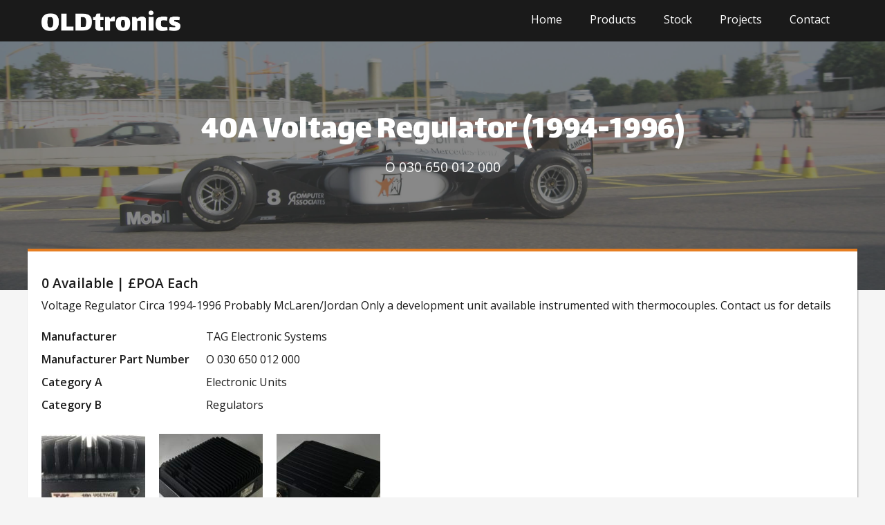

--- FILE ---
content_type: text/html; charset=UTF-8
request_url: https://oldtronics.com/stock-list/40a-voltage-regulator-1995/
body_size: 10334
content:
<!DOCTYPE html>
<html lang="en-GB">
    <head>

        <!-- Google tag (gtag.js) -->
        <script async src="https://www.googletagmanager.com/gtag/js?id=G-Y6ZLDXWEJZ"></script>
        <script>
            window.dataLayer = window.dataLayer || [];
            function gtag(){dataLayer.push(arguments);}
            gtag('js', new Date());

            gtag('config', 'G-Y6ZLDXWEJZ');
        </script>

        <meta charset="UTF-8" />
<script type="text/javascript">
var gform;gform||(document.addEventListener("gform_main_scripts_loaded",function(){gform.scriptsLoaded=!0}),window.addEventListener("DOMContentLoaded",function(){gform.domLoaded=!0}),gform={domLoaded:!1,scriptsLoaded:!1,initializeOnLoaded:function(o){gform.domLoaded&&gform.scriptsLoaded?o():!gform.domLoaded&&gform.scriptsLoaded?window.addEventListener("DOMContentLoaded",o):document.addEventListener("gform_main_scripts_loaded",o)},hooks:{action:{},filter:{}},addAction:function(o,n,r,t){gform.addHook("action",o,n,r,t)},addFilter:function(o,n,r,t){gform.addHook("filter",o,n,r,t)},doAction:function(o){gform.doHook("action",o,arguments)},applyFilters:function(o){return gform.doHook("filter",o,arguments)},removeAction:function(o,n){gform.removeHook("action",o,n)},removeFilter:function(o,n,r){gform.removeHook("filter",o,n,r)},addHook:function(o,n,r,t,i){null==gform.hooks[o][n]&&(gform.hooks[o][n]=[]);var e=gform.hooks[o][n];null==i&&(i=n+"_"+e.length),gform.hooks[o][n].push({tag:i,callable:r,priority:t=null==t?10:t})},doHook:function(n,o,r){var t;if(r=Array.prototype.slice.call(r,1),null!=gform.hooks[n][o]&&((o=gform.hooks[n][o]).sort(function(o,n){return o.priority-n.priority}),o.forEach(function(o){"function"!=typeof(t=o.callable)&&(t=window[t]),"action"==n?t.apply(null,r):r[0]=t.apply(null,r)})),"filter"==n)return r[0]},removeHook:function(o,n,t,i){var r;null!=gform.hooks[o][n]&&(r=(r=gform.hooks[o][n]).filter(function(o,n,r){return!!(null!=i&&i!=o.tag||null!=t&&t!=o.priority)}),gform.hooks[o][n]=r)}});
</script>

        <meta name="viewport" content="width=device-width" />
        <meta name="format-detection" content="telephone=no" />
                    <meta name="description" content="Voltage Regulator Circa 1994-1996 Probably McLaren/Jordan

Only a development unit available instrumented with thermocouples.  Contact us for details">
                <link rel="stylesheet" type="text/css" href="https://oldtronics.com/wp-content/themes/oldtronics/style.css" />
		<meta name='robots' content='index, follow, max-image-preview:large, max-snippet:-1, max-video-preview:-1' />

	<!-- This site is optimized with the Yoast SEO plugin v20.13 - https://yoast.com/wordpress/plugins/seo/ -->
	<title>40A Voltage Regulator (1994-1996) - OLDtronics</title>
	<meta name="description" content="Voltage Regulator Circa 1994-1996 Probably McLaren/Jordan  Only a development unit available instrumented with thermocouples. Contact us for details" />
	<link rel="canonical" href="https://oldtronics.com/stock-list/40a-voltage-regulator-1995/" />
	<meta property="og:locale" content="en_GB" />
	<meta property="og:type" content="article" />
	<meta property="og:title" content="40A Voltage Regulator (1994-1996) - OLDtronics" />
	<meta property="og:description" content="Voltage Regulator Circa 1994-1996 Probably McLaren/Jordan  Only a development unit available instrumented with thermocouples. Contact us for details" />
	<meta property="og:url" content="https://oldtronics.com/stock-list/40a-voltage-regulator-1995/" />
	<meta property="og:site_name" content="OLDtronics" />
	<meta property="article:modified_time" content="2021-12-23T09:56:39+00:00" />
	<meta name="twitter:card" content="summary_large_image" />
	<script type="application/ld+json" class="yoast-schema-graph">{"@context":"https://schema.org","@graph":[{"@type":"WebPage","@id":"https://oldtronics.com/stock-list/40a-voltage-regulator-1995/","url":"https://oldtronics.com/stock-list/40a-voltage-regulator-1995/","name":"40A Voltage Regulator (1994-1996) - OLDtronics","isPartOf":{"@id":"https://oldtronics.com/#website"},"datePublished":"2018-12-11T15:23:01+00:00","dateModified":"2021-12-23T09:56:39+00:00","description":"Voltage Regulator Circa 1994-1996 Probably McLaren/Jordan Only a development unit available instrumented with thermocouples. Contact us for details","breadcrumb":{"@id":"https://oldtronics.com/stock-list/40a-voltage-regulator-1995/#breadcrumb"},"inLanguage":"en-GB","potentialAction":[{"@type":"ReadAction","target":["https://oldtronics.com/stock-list/40a-voltage-regulator-1995/"]}]},{"@type":"BreadcrumbList","@id":"https://oldtronics.com/stock-list/40a-voltage-regulator-1995/#breadcrumb","itemListElement":[{"@type":"ListItem","position":1,"name":"Home","item":"https://oldtronics.com/"},{"@type":"ListItem","position":2,"name":"40A Voltage Regulator (1994-1996)"}]},{"@type":"WebSite","@id":"https://oldtronics.com/#website","url":"https://oldtronics.com/","name":"OLDtronics","description":"Keeping Racing Cars Original","publisher":{"@id":"https://oldtronics.com/#organization"},"potentialAction":[{"@type":"SearchAction","target":{"@type":"EntryPoint","urlTemplate":"https://oldtronics.com/?s={search_term_string}"},"query-input":"required name=search_term_string"}],"inLanguage":"en-GB"},{"@type":"Organization","@id":"https://oldtronics.com/#organization","name":"OLDtronics","url":"https://oldtronics.com/","logo":{"@type":"ImageObject","inLanguage":"en-GB","@id":"https://oldtronics.com/#/schema/logo/image/","url":"http://oldtronics.com/wp-content/uploads/2023/08/oldtronics-logo.png","contentUrl":"http://oldtronics.com/wp-content/uploads/2023/08/oldtronics-logo.png","width":782,"height":117,"caption":"OLDtronics"},"image":{"@id":"https://oldtronics.com/#/schema/logo/image/"}}]}</script>
	<!-- / Yoast SEO plugin. -->


<link rel="alternate" type="application/rss+xml" title="OLDtronics &raquo; Feed" href="https://oldtronics.com/feed/" />
<link rel="alternate" type="application/rss+xml" title="OLDtronics &raquo; Comments Feed" href="https://oldtronics.com/comments/feed/" />
<script type="text/javascript">
window._wpemojiSettings = {"baseUrl":"https:\/\/s.w.org\/images\/core\/emoji\/14.0.0\/72x72\/","ext":".png","svgUrl":"https:\/\/s.w.org\/images\/core\/emoji\/14.0.0\/svg\/","svgExt":".svg","source":{"concatemoji":"https:\/\/oldtronics.com\/wp-includes\/js\/wp-emoji-release.min.js?ver=6.2.2"}};
/*! This file is auto-generated */
!function(e,a,t){var n,r,o,i=a.createElement("canvas"),p=i.getContext&&i.getContext("2d");function s(e,t){p.clearRect(0,0,i.width,i.height),p.fillText(e,0,0);e=i.toDataURL();return p.clearRect(0,0,i.width,i.height),p.fillText(t,0,0),e===i.toDataURL()}function c(e){var t=a.createElement("script");t.src=e,t.defer=t.type="text/javascript",a.getElementsByTagName("head")[0].appendChild(t)}for(o=Array("flag","emoji"),t.supports={everything:!0,everythingExceptFlag:!0},r=0;r<o.length;r++)t.supports[o[r]]=function(e){if(p&&p.fillText)switch(p.textBaseline="top",p.font="600 32px Arial",e){case"flag":return s("\ud83c\udff3\ufe0f\u200d\u26a7\ufe0f","\ud83c\udff3\ufe0f\u200b\u26a7\ufe0f")?!1:!s("\ud83c\uddfa\ud83c\uddf3","\ud83c\uddfa\u200b\ud83c\uddf3")&&!s("\ud83c\udff4\udb40\udc67\udb40\udc62\udb40\udc65\udb40\udc6e\udb40\udc67\udb40\udc7f","\ud83c\udff4\u200b\udb40\udc67\u200b\udb40\udc62\u200b\udb40\udc65\u200b\udb40\udc6e\u200b\udb40\udc67\u200b\udb40\udc7f");case"emoji":return!s("\ud83e\udef1\ud83c\udffb\u200d\ud83e\udef2\ud83c\udfff","\ud83e\udef1\ud83c\udffb\u200b\ud83e\udef2\ud83c\udfff")}return!1}(o[r]),t.supports.everything=t.supports.everything&&t.supports[o[r]],"flag"!==o[r]&&(t.supports.everythingExceptFlag=t.supports.everythingExceptFlag&&t.supports[o[r]]);t.supports.everythingExceptFlag=t.supports.everythingExceptFlag&&!t.supports.flag,t.DOMReady=!1,t.readyCallback=function(){t.DOMReady=!0},t.supports.everything||(n=function(){t.readyCallback()},a.addEventListener?(a.addEventListener("DOMContentLoaded",n,!1),e.addEventListener("load",n,!1)):(e.attachEvent("onload",n),a.attachEvent("onreadystatechange",function(){"complete"===a.readyState&&t.readyCallback()})),(e=t.source||{}).concatemoji?c(e.concatemoji):e.wpemoji&&e.twemoji&&(c(e.twemoji),c(e.wpemoji)))}(window,document,window._wpemojiSettings);
</script>
<style type="text/css">
img.wp-smiley,
img.emoji {
	display: inline !important;
	border: none !important;
	box-shadow: none !important;
	height: 1em !important;
	width: 1em !important;
	margin: 0 0.07em !important;
	vertical-align: -0.1em !important;
	background: none !important;
	padding: 0 !important;
}
</style>
	<link rel='stylesheet' id='wp-block-library-css' href='https://oldtronics.com/wp-includes/css/dist/block-library/style.min.css?ver=6.2.2' type='text/css' media='all' />
<link rel='stylesheet' id='classic-theme-styles-css' href='https://oldtronics.com/wp-includes/css/classic-themes.min.css?ver=6.2.2' type='text/css' media='all' />
<style id='global-styles-inline-css' type='text/css'>
body{--wp--preset--color--black: #000000;--wp--preset--color--cyan-bluish-gray: #abb8c3;--wp--preset--color--white: #ffffff;--wp--preset--color--pale-pink: #f78da7;--wp--preset--color--vivid-red: #cf2e2e;--wp--preset--color--luminous-vivid-orange: #ff6900;--wp--preset--color--luminous-vivid-amber: #fcb900;--wp--preset--color--light-green-cyan: #7bdcb5;--wp--preset--color--vivid-green-cyan: #00d084;--wp--preset--color--pale-cyan-blue: #8ed1fc;--wp--preset--color--vivid-cyan-blue: #0693e3;--wp--preset--color--vivid-purple: #9b51e0;--wp--preset--gradient--vivid-cyan-blue-to-vivid-purple: linear-gradient(135deg,rgba(6,147,227,1) 0%,rgb(155,81,224) 100%);--wp--preset--gradient--light-green-cyan-to-vivid-green-cyan: linear-gradient(135deg,rgb(122,220,180) 0%,rgb(0,208,130) 100%);--wp--preset--gradient--luminous-vivid-amber-to-luminous-vivid-orange: linear-gradient(135deg,rgba(252,185,0,1) 0%,rgba(255,105,0,1) 100%);--wp--preset--gradient--luminous-vivid-orange-to-vivid-red: linear-gradient(135deg,rgba(255,105,0,1) 0%,rgb(207,46,46) 100%);--wp--preset--gradient--very-light-gray-to-cyan-bluish-gray: linear-gradient(135deg,rgb(238,238,238) 0%,rgb(169,184,195) 100%);--wp--preset--gradient--cool-to-warm-spectrum: linear-gradient(135deg,rgb(74,234,220) 0%,rgb(151,120,209) 20%,rgb(207,42,186) 40%,rgb(238,44,130) 60%,rgb(251,105,98) 80%,rgb(254,248,76) 100%);--wp--preset--gradient--blush-light-purple: linear-gradient(135deg,rgb(255,206,236) 0%,rgb(152,150,240) 100%);--wp--preset--gradient--blush-bordeaux: linear-gradient(135deg,rgb(254,205,165) 0%,rgb(254,45,45) 50%,rgb(107,0,62) 100%);--wp--preset--gradient--luminous-dusk: linear-gradient(135deg,rgb(255,203,112) 0%,rgb(199,81,192) 50%,rgb(65,88,208) 100%);--wp--preset--gradient--pale-ocean: linear-gradient(135deg,rgb(255,245,203) 0%,rgb(182,227,212) 50%,rgb(51,167,181) 100%);--wp--preset--gradient--electric-grass: linear-gradient(135deg,rgb(202,248,128) 0%,rgb(113,206,126) 100%);--wp--preset--gradient--midnight: linear-gradient(135deg,rgb(2,3,129) 0%,rgb(40,116,252) 100%);--wp--preset--duotone--dark-grayscale: url('#wp-duotone-dark-grayscale');--wp--preset--duotone--grayscale: url('#wp-duotone-grayscale');--wp--preset--duotone--purple-yellow: url('#wp-duotone-purple-yellow');--wp--preset--duotone--blue-red: url('#wp-duotone-blue-red');--wp--preset--duotone--midnight: url('#wp-duotone-midnight');--wp--preset--duotone--magenta-yellow: url('#wp-duotone-magenta-yellow');--wp--preset--duotone--purple-green: url('#wp-duotone-purple-green');--wp--preset--duotone--blue-orange: url('#wp-duotone-blue-orange');--wp--preset--font-size--small: 13px;--wp--preset--font-size--medium: 20px;--wp--preset--font-size--large: 36px;--wp--preset--font-size--x-large: 42px;--wp--preset--spacing--20: 0.44rem;--wp--preset--spacing--30: 0.67rem;--wp--preset--spacing--40: 1rem;--wp--preset--spacing--50: 1.5rem;--wp--preset--spacing--60: 2.25rem;--wp--preset--spacing--70: 3.38rem;--wp--preset--spacing--80: 5.06rem;--wp--preset--shadow--natural: 6px 6px 9px rgba(0, 0, 0, 0.2);--wp--preset--shadow--deep: 12px 12px 50px rgba(0, 0, 0, 0.4);--wp--preset--shadow--sharp: 6px 6px 0px rgba(0, 0, 0, 0.2);--wp--preset--shadow--outlined: 6px 6px 0px -3px rgba(255, 255, 255, 1), 6px 6px rgba(0, 0, 0, 1);--wp--preset--shadow--crisp: 6px 6px 0px rgba(0, 0, 0, 1);}:where(.is-layout-flex){gap: 0.5em;}body .is-layout-flow > .alignleft{float: left;margin-inline-start: 0;margin-inline-end: 2em;}body .is-layout-flow > .alignright{float: right;margin-inline-start: 2em;margin-inline-end: 0;}body .is-layout-flow > .aligncenter{margin-left: auto !important;margin-right: auto !important;}body .is-layout-constrained > .alignleft{float: left;margin-inline-start: 0;margin-inline-end: 2em;}body .is-layout-constrained > .alignright{float: right;margin-inline-start: 2em;margin-inline-end: 0;}body .is-layout-constrained > .aligncenter{margin-left: auto !important;margin-right: auto !important;}body .is-layout-constrained > :where(:not(.alignleft):not(.alignright):not(.alignfull)){max-width: var(--wp--style--global--content-size);margin-left: auto !important;margin-right: auto !important;}body .is-layout-constrained > .alignwide{max-width: var(--wp--style--global--wide-size);}body .is-layout-flex{display: flex;}body .is-layout-flex{flex-wrap: wrap;align-items: center;}body .is-layout-flex > *{margin: 0;}:where(.wp-block-columns.is-layout-flex){gap: 2em;}.has-black-color{color: var(--wp--preset--color--black) !important;}.has-cyan-bluish-gray-color{color: var(--wp--preset--color--cyan-bluish-gray) !important;}.has-white-color{color: var(--wp--preset--color--white) !important;}.has-pale-pink-color{color: var(--wp--preset--color--pale-pink) !important;}.has-vivid-red-color{color: var(--wp--preset--color--vivid-red) !important;}.has-luminous-vivid-orange-color{color: var(--wp--preset--color--luminous-vivid-orange) !important;}.has-luminous-vivid-amber-color{color: var(--wp--preset--color--luminous-vivid-amber) !important;}.has-light-green-cyan-color{color: var(--wp--preset--color--light-green-cyan) !important;}.has-vivid-green-cyan-color{color: var(--wp--preset--color--vivid-green-cyan) !important;}.has-pale-cyan-blue-color{color: var(--wp--preset--color--pale-cyan-blue) !important;}.has-vivid-cyan-blue-color{color: var(--wp--preset--color--vivid-cyan-blue) !important;}.has-vivid-purple-color{color: var(--wp--preset--color--vivid-purple) !important;}.has-black-background-color{background-color: var(--wp--preset--color--black) !important;}.has-cyan-bluish-gray-background-color{background-color: var(--wp--preset--color--cyan-bluish-gray) !important;}.has-white-background-color{background-color: var(--wp--preset--color--white) !important;}.has-pale-pink-background-color{background-color: var(--wp--preset--color--pale-pink) !important;}.has-vivid-red-background-color{background-color: var(--wp--preset--color--vivid-red) !important;}.has-luminous-vivid-orange-background-color{background-color: var(--wp--preset--color--luminous-vivid-orange) !important;}.has-luminous-vivid-amber-background-color{background-color: var(--wp--preset--color--luminous-vivid-amber) !important;}.has-light-green-cyan-background-color{background-color: var(--wp--preset--color--light-green-cyan) !important;}.has-vivid-green-cyan-background-color{background-color: var(--wp--preset--color--vivid-green-cyan) !important;}.has-pale-cyan-blue-background-color{background-color: var(--wp--preset--color--pale-cyan-blue) !important;}.has-vivid-cyan-blue-background-color{background-color: var(--wp--preset--color--vivid-cyan-blue) !important;}.has-vivid-purple-background-color{background-color: var(--wp--preset--color--vivid-purple) !important;}.has-black-border-color{border-color: var(--wp--preset--color--black) !important;}.has-cyan-bluish-gray-border-color{border-color: var(--wp--preset--color--cyan-bluish-gray) !important;}.has-white-border-color{border-color: var(--wp--preset--color--white) !important;}.has-pale-pink-border-color{border-color: var(--wp--preset--color--pale-pink) !important;}.has-vivid-red-border-color{border-color: var(--wp--preset--color--vivid-red) !important;}.has-luminous-vivid-orange-border-color{border-color: var(--wp--preset--color--luminous-vivid-orange) !important;}.has-luminous-vivid-amber-border-color{border-color: var(--wp--preset--color--luminous-vivid-amber) !important;}.has-light-green-cyan-border-color{border-color: var(--wp--preset--color--light-green-cyan) !important;}.has-vivid-green-cyan-border-color{border-color: var(--wp--preset--color--vivid-green-cyan) !important;}.has-pale-cyan-blue-border-color{border-color: var(--wp--preset--color--pale-cyan-blue) !important;}.has-vivid-cyan-blue-border-color{border-color: var(--wp--preset--color--vivid-cyan-blue) !important;}.has-vivid-purple-border-color{border-color: var(--wp--preset--color--vivid-purple) !important;}.has-vivid-cyan-blue-to-vivid-purple-gradient-background{background: var(--wp--preset--gradient--vivid-cyan-blue-to-vivid-purple) !important;}.has-light-green-cyan-to-vivid-green-cyan-gradient-background{background: var(--wp--preset--gradient--light-green-cyan-to-vivid-green-cyan) !important;}.has-luminous-vivid-amber-to-luminous-vivid-orange-gradient-background{background: var(--wp--preset--gradient--luminous-vivid-amber-to-luminous-vivid-orange) !important;}.has-luminous-vivid-orange-to-vivid-red-gradient-background{background: var(--wp--preset--gradient--luminous-vivid-orange-to-vivid-red) !important;}.has-very-light-gray-to-cyan-bluish-gray-gradient-background{background: var(--wp--preset--gradient--very-light-gray-to-cyan-bluish-gray) !important;}.has-cool-to-warm-spectrum-gradient-background{background: var(--wp--preset--gradient--cool-to-warm-spectrum) !important;}.has-blush-light-purple-gradient-background{background: var(--wp--preset--gradient--blush-light-purple) !important;}.has-blush-bordeaux-gradient-background{background: var(--wp--preset--gradient--blush-bordeaux) !important;}.has-luminous-dusk-gradient-background{background: var(--wp--preset--gradient--luminous-dusk) !important;}.has-pale-ocean-gradient-background{background: var(--wp--preset--gradient--pale-ocean) !important;}.has-electric-grass-gradient-background{background: var(--wp--preset--gradient--electric-grass) !important;}.has-midnight-gradient-background{background: var(--wp--preset--gradient--midnight) !important;}.has-small-font-size{font-size: var(--wp--preset--font-size--small) !important;}.has-medium-font-size{font-size: var(--wp--preset--font-size--medium) !important;}.has-large-font-size{font-size: var(--wp--preset--font-size--large) !important;}.has-x-large-font-size{font-size: var(--wp--preset--font-size--x-large) !important;}
.wp-block-navigation a:where(:not(.wp-element-button)){color: inherit;}
:where(.wp-block-columns.is-layout-flex){gap: 2em;}
.wp-block-pullquote{font-size: 1.5em;line-height: 1.6;}
</style>
<link rel='stylesheet' id='cpsh-shortcodes-css' href='https://oldtronics.com/wp-content/plugins/column-shortcodes/assets/css/shortcodes.css?ver=1.0.1' type='text/css' media='all' />
<script type='text/javascript' src='https://oldtronics.com/wp-includes/js/jquery/jquery.min.js?ver=3.6.4' id='jquery-core-js'></script>
<script type='text/javascript' src='https://oldtronics.com/wp-includes/js/jquery/jquery-migrate.min.js?ver=3.4.0' id='jquery-migrate-js'></script>
<link rel="https://api.w.org/" href="https://oldtronics.com/wp-json/" /><link rel="EditURI" type="application/rsd+xml" title="RSD" href="https://oldtronics.com/xmlrpc.php?rsd" />
<link rel="wlwmanifest" type="application/wlwmanifest+xml" href="https://oldtronics.com/wp-includes/wlwmanifest.xml" />
<meta name="generator" content="WordPress 6.2.2" />
<link rel='shortlink' href='https://oldtronics.com/?p=1596' />
<link rel="alternate" type="application/json+oembed" href="https://oldtronics.com/wp-json/oembed/1.0/embed?url=https%3A%2F%2Foldtronics.com%2Fstock-list%2F40a-voltage-regulator-1995%2F" />
<link rel="alternate" type="text/xml+oembed" href="https://oldtronics.com/wp-json/oembed/1.0/embed?url=https%3A%2F%2Foldtronics.com%2Fstock-list%2F40a-voltage-regulator-1995%2F&#038;format=xml" />
<style type="text/css">.recentcomments a{display:inline !important;padding:0 !important;margin:0 !important;}</style>    </head>
    <body class="stock-list-template-default single single-stock-list postid-1596">

        <header class="header">
            <div>
                <a href="/"><img class="logo" src="https://oldtronics.com/wp-content/themes/oldtronics/images/logo.png" alt="OLDtronics Logo" /></a>
	            <div class="menu-menu-1-container"><ul id="menu-menu-1" class="menu"><li id="menu-item-50" class="menu-item menu-item-type-post_type menu-item-object-page menu-item-home menu-item-50"><a href="https://oldtronics.com/"><i class="fal fa-home"></i>Home</a></li>
<li id="menu-item-51" class="menu-item menu-item-type-post_type menu-item-object-page menu-item-51"><a href="https://oldtronics.com/products/"><i class="fal fa-box-alt"></i>Products</a></li>
<li id="menu-item-53" class="menu-item menu-item-type-post_type menu-item-object-page menu-item-53"><a href="https://oldtronics.com/stock-list/"><i class="fal fa-clipboard-list"></i>Stock</a></li>
<li id="menu-item-52" class="menu-item menu-item-type-post_type menu-item-object-page menu-item-52"><a href="https://oldtronics.com/projects/"><i class="fal fa-folder"></i>Projects</a></li>
<li id="menu-item-49" class="menu-item menu-item-type-post_type menu-item-object-page menu-item-49"><a href="https://oldtronics.com/contact/"><i class="fal fa-paper-plane"></i>Contact</a></li>
</ul></div>            </div>
        </header>

<div class="hero" style="background-image: url(https://oldtronics.com/wp-content/themes/oldtronics/images/banner-placeholder.jpg)">
    <div class="overlay"></div>
    <div class="page-title">
        <h1 style="border:none;">40A Voltage Regulator (1994-1996)</h1>
        <h2>O 030 650 012 000</h2>
        <h2 style="display: none">O030650012000</h2>
    </div>
</div>

<div class="container stock-item">
    <h3>0 Available | £POA Each</h3>
    <div id="item-description">
        <div>Voltage Regulator Circa 1994-1996 Probably McLaren/Jordan

Only a development unit available instrumented with thermocouples.  Contact us for details</div>
        <table class="table" style="margin-top: 1rem;">
            <tr>
                <th>Manufacturer</th>
                <td>TAG Electronic Systems</td>
            </tr>
            <tr>
                <th>Manufacturer Part Number</th>
                <td>O 030 650 012 000</td>
            </tr>
            <tr>
                <th>Category A</th>
                <td>Electronic Units</td>
            </tr>
            <tr>
                <th>Category B</th>
                <td>Regulators</td>
            </tr>
        </table>
    </div>
    <div class="m-p-g" style="margin-top: 25px;">
        <div class="m-p-g__thumbs" style="margin:-10px;" data-google-image-layout data-max-height="150">
			                <img src="https://oldtronics.com/wp-content/uploads/2018/11/MESL_40AREG_A-030-650-012-000_1-150x150.jpg" data-full="https://oldtronics.com/wp-content/uploads/2018/11/MESL_40AREG_A-030-650-012-000_1-1024x768.jpg" class="m-p-g__thumbs-img" alt="" />
			                <img src="https://oldtronics.com/wp-content/uploads/2018/11/MESL_40AREG_A-030-650-012-000_2-150x150.jpg" data-full="https://oldtronics.com/wp-content/uploads/2018/11/MESL_40AREG_A-030-650-012-000_2-1024x791.jpg" class="m-p-g__thumbs-img" alt="" />
			                <img src="https://oldtronics.com/wp-content/uploads/2018/11/MESL_40AREG_A-030-650-012-000_3-150x150.jpg" data-full="https://oldtronics.com/wp-content/uploads/2018/11/MESL_40AREG_A-030-650-012-000_3-1024x792.jpg" class="m-p-g__thumbs-img" alt="" />
			        </div>
        <div class="m-p-g__fullscreen"></div>
    </div>
    <div class="clear_column"></div>
    <div style="font-size: .8em;">
        All prices exclude VAT
    </div>
    <div id="form_container" style="margin-top: 15px; padding: 4px 20px 20px 20px; background-color: #f5f5f5;">
		<script type="text/javascript"></script>
                <div class='gf_browser_chrome gform_wrapper gform_legacy_markup_wrapper gform-theme--no-framework' data-form-theme='legacy' data-form-index='0' id='gform_wrapper_1' ><form method='post' enctype='multipart/form-data'  id='gform_1'  action='/stock-list/40a-voltage-regulator-1995/' data-formid='1' >
                        <div class='gform-body gform_body'><ul id='gform_fields_1' class='gform_fields top_label form_sublabel_below description_below'><li id="field_1_5"  class="gfield gfield--type-hidden gform_hidden field_sublabel_below gfield--no-description field_description_below gfield_visibility_visible"  data-js-reload="field_1_5"><div class='ginput_container ginput_container_text'><input name='input_5' id='input_1_5' type='hidden' class='gform_hidden'  aria-invalid="false" value='' /></div></li><li id="field_1_1"  class="gfield gfield--type-text gfield_contains_required field_sublabel_below gfield--no-description field_description_below gfield_visibility_visible"  data-js-reload="field_1_1"><label class='gfield_label gform-field-label' for='input_1_1' >Name<span class="gfield_required"><span class="gfield_required gfield_required_asterisk">*</span></span></label><div class='ginput_container ginput_container_text'><input name='input_1' id='input_1_1' type='text' value='' class='large'    placeholder='Name' aria-required="true" aria-invalid="false"   /> </div></li><li id="field_1_2"  class="gfield gfield--type-email gf_left_half gfield_contains_required field_sublabel_below gfield--no-description field_description_below gfield_visibility_visible"  data-js-reload="field_1_2"><label class='gfield_label gform-field-label' for='input_1_2' >Email<span class="gfield_required"><span class="gfield_required gfield_required_asterisk">*</span></span></label><div class='ginput_container ginput_container_email'>
                            <input name='input_2' id='input_1_2' type='text' value='' class='medium'   placeholder='Email' aria-required="true" aria-invalid="false"  />
                        </div></li><li id="field_1_3"  class="gfield gfield--type-text gf_right_half field_sublabel_below gfield--no-description field_description_below gfield_visibility_visible"  data-js-reload="field_1_3"><label class='gfield_label gform-field-label' for='input_1_3' >Phone</label><div class='ginput_container ginput_container_text'><input name='input_3' id='input_1_3' type='text' value='' class='medium'    placeholder='Phone (optional)'  aria-invalid="false"   /> </div></li><li id="field_1_4"  class="gfield gfield--type-textarea gfield_contains_required field_sublabel_below gfield--no-description field_description_below gfield_visibility_visible"  data-js-reload="field_1_4"><label class='gfield_label gform-field-label' for='input_1_4' >Message<span class="gfield_required"><span class="gfield_required gfield_required_asterisk">*</span></span></label><div class='ginput_container ginput_container_textarea'><textarea name='input_4' id='input_1_4' class='textarea small'    placeholder='Message' aria-required="true" aria-invalid="false"   rows='10' cols='50'></textarea></div></li><li id="field_1_7"  class="gfield gfield--type-captcha field_sublabel_below gfield--no-description field_description_below gfield_visibility_visible"  data-js-reload="field_1_7"><label class='gfield_label gform-field-label' for='input_1_7' >CAPTCHA</label><div id='input_1_7' class='ginput_container ginput_recaptcha' data-sitekey='6LfMFvoUAAAAABUPTDdkGjsw6Yv8kn8kkzHcH0Xc'  data-theme='light' data-tabindex='0'  data-badge=''></div></li><li id="field_1_6"  class="gfield gfield--type-html gfield_html gfield_html_formatted gfield_no_follows_desc field_sublabel_below gfield--no-description field_description_below gfield_visibility_visible"  data-js-reload="field_1_6">We will only use your personal information to respond to your enquiry - if you want to find out more <a href="/privacy-policy">click here to see our privacy policy</a></li><li id="field_1_8"  class="gfield gfield--type-honeypot gform_validation_container field_sublabel_below gfield--has-description field_description_below gfield_visibility_visible"  data-js-reload="field_1_8"><label class='gfield_label gform-field-label' for='input_1_8' >Comments</label><div class='ginput_container'><input name='input_8' id='input_1_8' type='text' value='' /></div><div class='gfield_description' id='gfield_description_1_8'>This field is for validation purposes and should be left unchanged.</div></li></ul></div>
        <div class='gform_footer top_label'> <input type='submit' id='gform_submit_button_1' class='gform_button button' value='Enquire'  onclick='if(window["gf_submitting_1"]){return false;}  window["gf_submitting_1"]=true;  ' onkeypress='if( event.keyCode == 13 ){ if(window["gf_submitting_1"]){return false;} window["gf_submitting_1"]=true;  jQuery("#gform_1").trigger("submit",[true]); }' /> 
            <input type='hidden' class='gform_hidden' name='is_submit_1' value='1' />
            <input type='hidden' class='gform_hidden' name='gform_submit' value='1' />
            
            <input type='hidden' class='gform_hidden' name='gform_unique_id' value='' />
            <input type='hidden' class='gform_hidden' name='state_1' value='WyJbXSIsIjBiOWM0NmE5N2M0YTFlOTIyOGRiNTk3NzI3N2ExNjI2Il0=' />
            <input type='hidden' class='gform_hidden' name='gform_target_page_number_1' id='gform_target_page_number_1' value='0' />
            <input type='hidden' class='gform_hidden' name='gform_source_page_number_1' id='gform_source_page_number_1' value='1' />
            <input type='hidden' name='gform_field_values' value='' />
            
        </div>
                        </form>
                        </div><script type="text/javascript">
gform.initializeOnLoaded( function() {gformInitSpinner( 1, 'https://oldtronics.com/wp-content/plugins/gravityforms/images/spinner.svg', true );jQuery('#gform_ajax_frame_1').on('load',function(){var contents = jQuery(this).contents().find('*').html();var is_postback = contents.indexOf('GF_AJAX_POSTBACK') >= 0;if(!is_postback){return;}var form_content = jQuery(this).contents().find('#gform_wrapper_1');var is_confirmation = jQuery(this).contents().find('#gform_confirmation_wrapper_1').length > 0;var is_redirect = contents.indexOf('gformRedirect(){') >= 0;var is_form = form_content.length > 0 && ! is_redirect && ! is_confirmation;var mt = parseInt(jQuery('html').css('margin-top'), 10) + parseInt(jQuery('body').css('margin-top'), 10) + 100;if(is_form){jQuery('#gform_wrapper_1').html(form_content.html());if(form_content.hasClass('gform_validation_error')){jQuery('#gform_wrapper_1').addClass('gform_validation_error');} else {jQuery('#gform_wrapper_1').removeClass('gform_validation_error');}setTimeout( function() { /* delay the scroll by 50 milliseconds to fix a bug in chrome */  }, 50 );if(window['gformInitDatepicker']) {gformInitDatepicker();}if(window['gformInitPriceFields']) {gformInitPriceFields();}var current_page = jQuery('#gform_source_page_number_1').val();gformInitSpinner( 1, 'https://oldtronics.com/wp-content/plugins/gravityforms/images/spinner.svg', true );jQuery(document).trigger('gform_page_loaded', [1, current_page]);window['gf_submitting_1'] = false;}else if(!is_redirect){var confirmation_content = jQuery(this).contents().find('.GF_AJAX_POSTBACK').html();if(!confirmation_content){confirmation_content = contents;}setTimeout(function(){jQuery('#gform_wrapper_1').replaceWith(confirmation_content);jQuery(document).trigger('gform_confirmation_loaded', [1]);window['gf_submitting_1'] = false;wp.a11y.speak(jQuery('#gform_confirmation_message_1').text());}, 50);}else{jQuery('#gform_1').append(contents);if(window['gformRedirect']) {gformRedirect();}}jQuery(document).trigger('gform_post_render', [1, current_page]);gform.utils.trigger({ event: 'gform/postRender', native: false, data: { formId: 1, currentPage: current_page } });} );} );
</script>
    </div>
    <div class="clear_column"></div>
</div>

<footer class="footer">
    <div>&copy; OLDtronics 2026 | Podium Technology Ltd trading as OLDtronics</div>
    <div>
        <ul>
            <li><a href="/contact">Get in Touch</a></li>
            <li><a href="/privacy-policy">Privacy Policy</a></li>
<!--            <li><a href="/dead-link-check">.</a></li>-->
            <li><a href="https://codelux.co.uk" target="_blank">Created by Codelux</a></li>
        </ul>
    </div>
</footer>
<script async src="https://pro.fontawesome.com/releases/v5.0.13/js/light.js" integrity="sha384-+iGqamqASU/OvBgGwlIHH6HSEgiluzJvTqcjJy8IN9QG9aUfd0z0pKpTlH7TpU7X" crossorigin="anonymous"></script>
<script async src="https://pro.fontawesome.com/releases/v5.0.13/js/fontawesome.js" integrity="sha384-BUkEHIKZJ0ussRY3zYfFL7R0LpqWmucr9K38zMTJWdGQywTjmzbejVSNIHuNEhug" crossorigin="anonymous"></script>
<link rel='stylesheet' id='gravity_forms_theme_reset-css' href='https://oldtronics.com/wp-content/plugins/gravityforms/assets/css/dist/gravity-forms-theme-reset.min.css?ver=2.7.11' type='text/css' media='all' />
<link rel='stylesheet' id='gravity_forms_theme_foundation-css' href='https://oldtronics.com/wp-content/plugins/gravityforms/assets/css/dist/gravity-forms-theme-foundation.min.css?ver=2.7.11' type='text/css' media='all' />
<link rel='stylesheet' id='gravity_forms_theme_framework-css' href='https://oldtronics.com/wp-content/plugins/gravityforms/assets/css/dist/gravity-forms-theme-framework.min.css?ver=2.7.11' type='text/css' media='all' />
<link rel='stylesheet' id='gravity_forms_orbital_theme-css' href='https://oldtronics.com/wp-content/plugins/gravityforms/assets/css/dist/gravity-forms-orbital-theme.min.css?ver=2.7.11' type='text/css' media='all' />
<link rel='stylesheet' id='gforms_reset_css-css' href='https://oldtronics.com/wp-content/plugins/gravityforms/legacy/css/formreset.min.css?ver=2.7.11' type='text/css' media='all' />
<link rel='stylesheet' id='gforms_formsmain_css-css' href='https://oldtronics.com/wp-content/plugins/gravityforms/legacy/css/formsmain.min.css?ver=2.7.11' type='text/css' media='all' />
<link rel='stylesheet' id='gforms_ready_class_css-css' href='https://oldtronics.com/wp-content/plugins/gravityforms/legacy/css/readyclass.min.css?ver=2.7.11' type='text/css' media='all' />
<link rel='stylesheet' id='gforms_browsers_css-css' href='https://oldtronics.com/wp-content/plugins/gravityforms/legacy/css/browsers.min.css?ver=2.7.11' type='text/css' media='all' />
<script type='text/javascript' src='https://oldtronics.com/wp-includes/js/dist/vendor/wp-polyfill-inert.min.js?ver=3.1.2' id='wp-polyfill-inert-js'></script>
<script type='text/javascript' src='https://oldtronics.com/wp-includes/js/dist/vendor/regenerator-runtime.min.js?ver=0.13.11' id='regenerator-runtime-js'></script>
<script type='text/javascript' src='https://oldtronics.com/wp-includes/js/dist/vendor/wp-polyfill.min.js?ver=3.15.0' id='wp-polyfill-js'></script>
<script type='text/javascript' src='https://oldtronics.com/wp-includes/js/dist/dom-ready.min.js?ver=392bdd43726760d1f3ca' id='wp-dom-ready-js'></script>
<script type='text/javascript' src='https://oldtronics.com/wp-includes/js/dist/hooks.min.js?ver=4169d3cf8e8d95a3d6d5' id='wp-hooks-js'></script>
<script type='text/javascript' src='https://oldtronics.com/wp-includes/js/dist/i18n.min.js?ver=9e794f35a71bb98672ae' id='wp-i18n-js'></script>
<script type='text/javascript' id='wp-i18n-js-after'>
wp.i18n.setLocaleData( { 'text direction\u0004ltr': [ 'ltr' ] } );
</script>
<script type='text/javascript' id='wp-a11y-js-translations'>
( function( domain, translations ) {
	var localeData = translations.locale_data[ domain ] || translations.locale_data.messages;
	localeData[""].domain = domain;
	wp.i18n.setLocaleData( localeData, domain );
} )( "default", {"translation-revision-date":"2023-06-04 17:36:42+0000","generator":"GlotPress\/4.0.0-alpha.4","domain":"messages","locale_data":{"messages":{"":{"domain":"messages","plural-forms":"nplurals=2; plural=n != 1;","lang":"en_GB"},"Notifications":["Notifications"]}},"comment":{"reference":"wp-includes\/js\/dist\/a11y.js"}} );
</script>
<script type='text/javascript' src='https://oldtronics.com/wp-includes/js/dist/a11y.min.js?ver=ecce20f002eda4c19664' id='wp-a11y-js'></script>
<script type='text/javascript' defer='defer' src='https://oldtronics.com/wp-content/plugins/gravityforms/js/jquery.json.min.js?ver=2.7.11' id='gform_json-js'></script>
<script type='text/javascript' id='gform_gravityforms-js-extra'>
/* <![CDATA[ */
var gform_i18n = {"datepicker":{"days":{"monday":"Mo","tuesday":"Tu","wednesday":"We","thursday":"Th","friday":"Fr","saturday":"Sa","sunday":"Su"},"months":{"january":"January","february":"February","march":"March","april":"April","may":"May","june":"June","july":"July","august":"August","september":"September","october":"October","november":"November","december":"December"},"firstDay":1,"iconText":"Select date"}};
var gf_legacy_multi = [];
var gform_gravityforms = {"strings":{"invalid_file_extension":"This type of file is not allowed. Must be one of the following:","delete_file":"Delete this file","in_progress":"in progress","file_exceeds_limit":"File exceeds size limit","illegal_extension":"This type of file is not allowed.","max_reached":"Maximum number of files reached","unknown_error":"There was a problem while saving the file on the server","currently_uploading":"Please wait for the uploading to complete","cancel":"Cancel","cancel_upload":"Cancel this upload","cancelled":"Cancelled"},"vars":{"images_url":"https:\/\/oldtronics.com\/wp-content\/plugins\/gravityforms\/images"}};
var gf_global = {"gf_currency_config":{"name":"Pound Sterling","symbol_left":"&#163;","symbol_right":"","symbol_padding":" ","thousand_separator":",","decimal_separator":".","decimals":2,"code":"GBP"},"base_url":"https:\/\/oldtronics.com\/wp-content\/plugins\/gravityforms","number_formats":[],"spinnerUrl":"https:\/\/oldtronics.com\/wp-content\/plugins\/gravityforms\/images\/spinner.svg","version_hash":"2229971ab7e94f90d094126995597ac6","strings":{"newRowAdded":"New row added.","rowRemoved":"Row removed","formSaved":"The form has been saved.  The content contains the link to return and complete the form."}};
/* ]]> */
</script>
<script type='text/javascript' defer='defer' src='https://oldtronics.com/wp-content/plugins/gravityforms/js/gravityforms.min.js?ver=2.7.11' id='gform_gravityforms-js'></script>
<script type='text/javascript' defer='defer' src='https://www.google.com/recaptcha/api.js?hl=en-GB&#038;ver=6.2.2#038;render=explicit' id='gform_recaptcha-js'></script>
<script type='text/javascript' defer='defer' src='https://oldtronics.com/wp-content/plugins/gravityforms/js/placeholders.jquery.min.js?ver=2.7.11' id='gform_placeholder-js'></script>
<script type='text/javascript' defer='defer' src='https://oldtronics.com/wp-content/plugins/gravityforms/assets/js/dist/utils.min.js?ver=9cecf9943583937c8b36678fadcce50d' id='gform_gravityforms_utils-js'></script>
<script type='text/javascript' defer='defer' src='https://oldtronics.com/wp-content/plugins/gravityforms/assets/js/dist/vendor-theme.min.js?ver=4ef53fe41c14a48b294541d9fc37387e' id='gform_gravityforms_theme_vendors-js'></script>
<script type='text/javascript' id='gform_gravityforms_theme-js-extra'>
/* <![CDATA[ */
var gform_theme_config = {"common":{"form":{"honeypot":{"version_hash":"2229971ab7e94f90d094126995597ac6"}}},"hmr_dev":"","public_path":"https:\/\/oldtronics.com\/wp-content\/plugins\/gravityforms\/assets\/js\/dist\/"};
/* ]]> */
</script>
<script type='text/javascript' defer='defer' src='https://oldtronics.com/wp-content/plugins/gravityforms/assets/js/dist/scripts-theme.min.js?ver=f4d12a887a23a8c5755fd2b956bc8fcf' id='gform_gravityforms_theme-js'></script>
<script type="text/javascript">
gform.initializeOnLoaded( function() { jQuery(document).on('gform_post_render', function(event, formId, currentPage){if(formId == 1) {if(typeof Placeholders != 'undefined'){
                        Placeholders.enable();
                    }} } );jQuery(document).bind('gform_post_conditional_logic', function(event, formId, fields, isInit){} ) } );
</script>
<script type="text/javascript">
gform.initializeOnLoaded( function() {jQuery(document).trigger('gform_post_render', [1, 1]);gform.utils.trigger({ event: 'gform/postRender', native: false, data: { formId: 1, currentPage: 1 } });} );
</script>
</body>
</html>
<script src="https://ajax.googleapis.com/ajax/libs/jquery/3.3.1/jquery.min.js"></script>
<script src="https://oldtronics.com/wp-content/themes/oldtronics/js/material-photo-gallery.min.js"></script>
<script>
    var elem = document.querySelector('.m-p-g');

    document.addEventListener('DOMContentLoaded', function() {
        var gallery = new MaterialPhotoGallery(elem);
    });
</script>
<script>

    // function urlify() {
    //     var urlRegex = /(https?:\/\/[^\s]+)/g;
    //     var text = $('#item-description').html();
    //     $('#item-description').html(text.replace(urlRegex, function(url) {
    //         return '<a target="_blank" href="' + url + '">' + url + '</a>';
    //     }));
    // }

    $(function(){
        //urlify();
        $('#form_container').find('input[name="input_5"]').val('40A Voltage Regulator (1994-1996) (Part No: O 030 650 012 000)');
    })

</script>




--- FILE ---
content_type: text/html; charset=utf-8
request_url: https://www.google.com/recaptcha/api2/anchor?ar=1&k=6LfMFvoUAAAAABUPTDdkGjsw6Yv8kn8kkzHcH0Xc&co=aHR0cHM6Ly9vbGR0cm9uaWNzLmNvbTo0NDM.&hl=en-GB&v=PoyoqOPhxBO7pBk68S4YbpHZ&theme=light&size=normal&anchor-ms=20000&execute-ms=30000&cb=hgew3wdyy5am
body_size: 49278
content:
<!DOCTYPE HTML><html dir="ltr" lang="en-GB"><head><meta http-equiv="Content-Type" content="text/html; charset=UTF-8">
<meta http-equiv="X-UA-Compatible" content="IE=edge">
<title>reCAPTCHA</title>
<style type="text/css">
/* cyrillic-ext */
@font-face {
  font-family: 'Roboto';
  font-style: normal;
  font-weight: 400;
  font-stretch: 100%;
  src: url(//fonts.gstatic.com/s/roboto/v48/KFO7CnqEu92Fr1ME7kSn66aGLdTylUAMa3GUBHMdazTgWw.woff2) format('woff2');
  unicode-range: U+0460-052F, U+1C80-1C8A, U+20B4, U+2DE0-2DFF, U+A640-A69F, U+FE2E-FE2F;
}
/* cyrillic */
@font-face {
  font-family: 'Roboto';
  font-style: normal;
  font-weight: 400;
  font-stretch: 100%;
  src: url(//fonts.gstatic.com/s/roboto/v48/KFO7CnqEu92Fr1ME7kSn66aGLdTylUAMa3iUBHMdazTgWw.woff2) format('woff2');
  unicode-range: U+0301, U+0400-045F, U+0490-0491, U+04B0-04B1, U+2116;
}
/* greek-ext */
@font-face {
  font-family: 'Roboto';
  font-style: normal;
  font-weight: 400;
  font-stretch: 100%;
  src: url(//fonts.gstatic.com/s/roboto/v48/KFO7CnqEu92Fr1ME7kSn66aGLdTylUAMa3CUBHMdazTgWw.woff2) format('woff2');
  unicode-range: U+1F00-1FFF;
}
/* greek */
@font-face {
  font-family: 'Roboto';
  font-style: normal;
  font-weight: 400;
  font-stretch: 100%;
  src: url(//fonts.gstatic.com/s/roboto/v48/KFO7CnqEu92Fr1ME7kSn66aGLdTylUAMa3-UBHMdazTgWw.woff2) format('woff2');
  unicode-range: U+0370-0377, U+037A-037F, U+0384-038A, U+038C, U+038E-03A1, U+03A3-03FF;
}
/* math */
@font-face {
  font-family: 'Roboto';
  font-style: normal;
  font-weight: 400;
  font-stretch: 100%;
  src: url(//fonts.gstatic.com/s/roboto/v48/KFO7CnqEu92Fr1ME7kSn66aGLdTylUAMawCUBHMdazTgWw.woff2) format('woff2');
  unicode-range: U+0302-0303, U+0305, U+0307-0308, U+0310, U+0312, U+0315, U+031A, U+0326-0327, U+032C, U+032F-0330, U+0332-0333, U+0338, U+033A, U+0346, U+034D, U+0391-03A1, U+03A3-03A9, U+03B1-03C9, U+03D1, U+03D5-03D6, U+03F0-03F1, U+03F4-03F5, U+2016-2017, U+2034-2038, U+203C, U+2040, U+2043, U+2047, U+2050, U+2057, U+205F, U+2070-2071, U+2074-208E, U+2090-209C, U+20D0-20DC, U+20E1, U+20E5-20EF, U+2100-2112, U+2114-2115, U+2117-2121, U+2123-214F, U+2190, U+2192, U+2194-21AE, U+21B0-21E5, U+21F1-21F2, U+21F4-2211, U+2213-2214, U+2216-22FF, U+2308-230B, U+2310, U+2319, U+231C-2321, U+2336-237A, U+237C, U+2395, U+239B-23B7, U+23D0, U+23DC-23E1, U+2474-2475, U+25AF, U+25B3, U+25B7, U+25BD, U+25C1, U+25CA, U+25CC, U+25FB, U+266D-266F, U+27C0-27FF, U+2900-2AFF, U+2B0E-2B11, U+2B30-2B4C, U+2BFE, U+3030, U+FF5B, U+FF5D, U+1D400-1D7FF, U+1EE00-1EEFF;
}
/* symbols */
@font-face {
  font-family: 'Roboto';
  font-style: normal;
  font-weight: 400;
  font-stretch: 100%;
  src: url(//fonts.gstatic.com/s/roboto/v48/KFO7CnqEu92Fr1ME7kSn66aGLdTylUAMaxKUBHMdazTgWw.woff2) format('woff2');
  unicode-range: U+0001-000C, U+000E-001F, U+007F-009F, U+20DD-20E0, U+20E2-20E4, U+2150-218F, U+2190, U+2192, U+2194-2199, U+21AF, U+21E6-21F0, U+21F3, U+2218-2219, U+2299, U+22C4-22C6, U+2300-243F, U+2440-244A, U+2460-24FF, U+25A0-27BF, U+2800-28FF, U+2921-2922, U+2981, U+29BF, U+29EB, U+2B00-2BFF, U+4DC0-4DFF, U+FFF9-FFFB, U+10140-1018E, U+10190-1019C, U+101A0, U+101D0-101FD, U+102E0-102FB, U+10E60-10E7E, U+1D2C0-1D2D3, U+1D2E0-1D37F, U+1F000-1F0FF, U+1F100-1F1AD, U+1F1E6-1F1FF, U+1F30D-1F30F, U+1F315, U+1F31C, U+1F31E, U+1F320-1F32C, U+1F336, U+1F378, U+1F37D, U+1F382, U+1F393-1F39F, U+1F3A7-1F3A8, U+1F3AC-1F3AF, U+1F3C2, U+1F3C4-1F3C6, U+1F3CA-1F3CE, U+1F3D4-1F3E0, U+1F3ED, U+1F3F1-1F3F3, U+1F3F5-1F3F7, U+1F408, U+1F415, U+1F41F, U+1F426, U+1F43F, U+1F441-1F442, U+1F444, U+1F446-1F449, U+1F44C-1F44E, U+1F453, U+1F46A, U+1F47D, U+1F4A3, U+1F4B0, U+1F4B3, U+1F4B9, U+1F4BB, U+1F4BF, U+1F4C8-1F4CB, U+1F4D6, U+1F4DA, U+1F4DF, U+1F4E3-1F4E6, U+1F4EA-1F4ED, U+1F4F7, U+1F4F9-1F4FB, U+1F4FD-1F4FE, U+1F503, U+1F507-1F50B, U+1F50D, U+1F512-1F513, U+1F53E-1F54A, U+1F54F-1F5FA, U+1F610, U+1F650-1F67F, U+1F687, U+1F68D, U+1F691, U+1F694, U+1F698, U+1F6AD, U+1F6B2, U+1F6B9-1F6BA, U+1F6BC, U+1F6C6-1F6CF, U+1F6D3-1F6D7, U+1F6E0-1F6EA, U+1F6F0-1F6F3, U+1F6F7-1F6FC, U+1F700-1F7FF, U+1F800-1F80B, U+1F810-1F847, U+1F850-1F859, U+1F860-1F887, U+1F890-1F8AD, U+1F8B0-1F8BB, U+1F8C0-1F8C1, U+1F900-1F90B, U+1F93B, U+1F946, U+1F984, U+1F996, U+1F9E9, U+1FA00-1FA6F, U+1FA70-1FA7C, U+1FA80-1FA89, U+1FA8F-1FAC6, U+1FACE-1FADC, U+1FADF-1FAE9, U+1FAF0-1FAF8, U+1FB00-1FBFF;
}
/* vietnamese */
@font-face {
  font-family: 'Roboto';
  font-style: normal;
  font-weight: 400;
  font-stretch: 100%;
  src: url(//fonts.gstatic.com/s/roboto/v48/KFO7CnqEu92Fr1ME7kSn66aGLdTylUAMa3OUBHMdazTgWw.woff2) format('woff2');
  unicode-range: U+0102-0103, U+0110-0111, U+0128-0129, U+0168-0169, U+01A0-01A1, U+01AF-01B0, U+0300-0301, U+0303-0304, U+0308-0309, U+0323, U+0329, U+1EA0-1EF9, U+20AB;
}
/* latin-ext */
@font-face {
  font-family: 'Roboto';
  font-style: normal;
  font-weight: 400;
  font-stretch: 100%;
  src: url(//fonts.gstatic.com/s/roboto/v48/KFO7CnqEu92Fr1ME7kSn66aGLdTylUAMa3KUBHMdazTgWw.woff2) format('woff2');
  unicode-range: U+0100-02BA, U+02BD-02C5, U+02C7-02CC, U+02CE-02D7, U+02DD-02FF, U+0304, U+0308, U+0329, U+1D00-1DBF, U+1E00-1E9F, U+1EF2-1EFF, U+2020, U+20A0-20AB, U+20AD-20C0, U+2113, U+2C60-2C7F, U+A720-A7FF;
}
/* latin */
@font-face {
  font-family: 'Roboto';
  font-style: normal;
  font-weight: 400;
  font-stretch: 100%;
  src: url(//fonts.gstatic.com/s/roboto/v48/KFO7CnqEu92Fr1ME7kSn66aGLdTylUAMa3yUBHMdazQ.woff2) format('woff2');
  unicode-range: U+0000-00FF, U+0131, U+0152-0153, U+02BB-02BC, U+02C6, U+02DA, U+02DC, U+0304, U+0308, U+0329, U+2000-206F, U+20AC, U+2122, U+2191, U+2193, U+2212, U+2215, U+FEFF, U+FFFD;
}
/* cyrillic-ext */
@font-face {
  font-family: 'Roboto';
  font-style: normal;
  font-weight: 500;
  font-stretch: 100%;
  src: url(//fonts.gstatic.com/s/roboto/v48/KFO7CnqEu92Fr1ME7kSn66aGLdTylUAMa3GUBHMdazTgWw.woff2) format('woff2');
  unicode-range: U+0460-052F, U+1C80-1C8A, U+20B4, U+2DE0-2DFF, U+A640-A69F, U+FE2E-FE2F;
}
/* cyrillic */
@font-face {
  font-family: 'Roboto';
  font-style: normal;
  font-weight: 500;
  font-stretch: 100%;
  src: url(//fonts.gstatic.com/s/roboto/v48/KFO7CnqEu92Fr1ME7kSn66aGLdTylUAMa3iUBHMdazTgWw.woff2) format('woff2');
  unicode-range: U+0301, U+0400-045F, U+0490-0491, U+04B0-04B1, U+2116;
}
/* greek-ext */
@font-face {
  font-family: 'Roboto';
  font-style: normal;
  font-weight: 500;
  font-stretch: 100%;
  src: url(//fonts.gstatic.com/s/roboto/v48/KFO7CnqEu92Fr1ME7kSn66aGLdTylUAMa3CUBHMdazTgWw.woff2) format('woff2');
  unicode-range: U+1F00-1FFF;
}
/* greek */
@font-face {
  font-family: 'Roboto';
  font-style: normal;
  font-weight: 500;
  font-stretch: 100%;
  src: url(//fonts.gstatic.com/s/roboto/v48/KFO7CnqEu92Fr1ME7kSn66aGLdTylUAMa3-UBHMdazTgWw.woff2) format('woff2');
  unicode-range: U+0370-0377, U+037A-037F, U+0384-038A, U+038C, U+038E-03A1, U+03A3-03FF;
}
/* math */
@font-face {
  font-family: 'Roboto';
  font-style: normal;
  font-weight: 500;
  font-stretch: 100%;
  src: url(//fonts.gstatic.com/s/roboto/v48/KFO7CnqEu92Fr1ME7kSn66aGLdTylUAMawCUBHMdazTgWw.woff2) format('woff2');
  unicode-range: U+0302-0303, U+0305, U+0307-0308, U+0310, U+0312, U+0315, U+031A, U+0326-0327, U+032C, U+032F-0330, U+0332-0333, U+0338, U+033A, U+0346, U+034D, U+0391-03A1, U+03A3-03A9, U+03B1-03C9, U+03D1, U+03D5-03D6, U+03F0-03F1, U+03F4-03F5, U+2016-2017, U+2034-2038, U+203C, U+2040, U+2043, U+2047, U+2050, U+2057, U+205F, U+2070-2071, U+2074-208E, U+2090-209C, U+20D0-20DC, U+20E1, U+20E5-20EF, U+2100-2112, U+2114-2115, U+2117-2121, U+2123-214F, U+2190, U+2192, U+2194-21AE, U+21B0-21E5, U+21F1-21F2, U+21F4-2211, U+2213-2214, U+2216-22FF, U+2308-230B, U+2310, U+2319, U+231C-2321, U+2336-237A, U+237C, U+2395, U+239B-23B7, U+23D0, U+23DC-23E1, U+2474-2475, U+25AF, U+25B3, U+25B7, U+25BD, U+25C1, U+25CA, U+25CC, U+25FB, U+266D-266F, U+27C0-27FF, U+2900-2AFF, U+2B0E-2B11, U+2B30-2B4C, U+2BFE, U+3030, U+FF5B, U+FF5D, U+1D400-1D7FF, U+1EE00-1EEFF;
}
/* symbols */
@font-face {
  font-family: 'Roboto';
  font-style: normal;
  font-weight: 500;
  font-stretch: 100%;
  src: url(//fonts.gstatic.com/s/roboto/v48/KFO7CnqEu92Fr1ME7kSn66aGLdTylUAMaxKUBHMdazTgWw.woff2) format('woff2');
  unicode-range: U+0001-000C, U+000E-001F, U+007F-009F, U+20DD-20E0, U+20E2-20E4, U+2150-218F, U+2190, U+2192, U+2194-2199, U+21AF, U+21E6-21F0, U+21F3, U+2218-2219, U+2299, U+22C4-22C6, U+2300-243F, U+2440-244A, U+2460-24FF, U+25A0-27BF, U+2800-28FF, U+2921-2922, U+2981, U+29BF, U+29EB, U+2B00-2BFF, U+4DC0-4DFF, U+FFF9-FFFB, U+10140-1018E, U+10190-1019C, U+101A0, U+101D0-101FD, U+102E0-102FB, U+10E60-10E7E, U+1D2C0-1D2D3, U+1D2E0-1D37F, U+1F000-1F0FF, U+1F100-1F1AD, U+1F1E6-1F1FF, U+1F30D-1F30F, U+1F315, U+1F31C, U+1F31E, U+1F320-1F32C, U+1F336, U+1F378, U+1F37D, U+1F382, U+1F393-1F39F, U+1F3A7-1F3A8, U+1F3AC-1F3AF, U+1F3C2, U+1F3C4-1F3C6, U+1F3CA-1F3CE, U+1F3D4-1F3E0, U+1F3ED, U+1F3F1-1F3F3, U+1F3F5-1F3F7, U+1F408, U+1F415, U+1F41F, U+1F426, U+1F43F, U+1F441-1F442, U+1F444, U+1F446-1F449, U+1F44C-1F44E, U+1F453, U+1F46A, U+1F47D, U+1F4A3, U+1F4B0, U+1F4B3, U+1F4B9, U+1F4BB, U+1F4BF, U+1F4C8-1F4CB, U+1F4D6, U+1F4DA, U+1F4DF, U+1F4E3-1F4E6, U+1F4EA-1F4ED, U+1F4F7, U+1F4F9-1F4FB, U+1F4FD-1F4FE, U+1F503, U+1F507-1F50B, U+1F50D, U+1F512-1F513, U+1F53E-1F54A, U+1F54F-1F5FA, U+1F610, U+1F650-1F67F, U+1F687, U+1F68D, U+1F691, U+1F694, U+1F698, U+1F6AD, U+1F6B2, U+1F6B9-1F6BA, U+1F6BC, U+1F6C6-1F6CF, U+1F6D3-1F6D7, U+1F6E0-1F6EA, U+1F6F0-1F6F3, U+1F6F7-1F6FC, U+1F700-1F7FF, U+1F800-1F80B, U+1F810-1F847, U+1F850-1F859, U+1F860-1F887, U+1F890-1F8AD, U+1F8B0-1F8BB, U+1F8C0-1F8C1, U+1F900-1F90B, U+1F93B, U+1F946, U+1F984, U+1F996, U+1F9E9, U+1FA00-1FA6F, U+1FA70-1FA7C, U+1FA80-1FA89, U+1FA8F-1FAC6, U+1FACE-1FADC, U+1FADF-1FAE9, U+1FAF0-1FAF8, U+1FB00-1FBFF;
}
/* vietnamese */
@font-face {
  font-family: 'Roboto';
  font-style: normal;
  font-weight: 500;
  font-stretch: 100%;
  src: url(//fonts.gstatic.com/s/roboto/v48/KFO7CnqEu92Fr1ME7kSn66aGLdTylUAMa3OUBHMdazTgWw.woff2) format('woff2');
  unicode-range: U+0102-0103, U+0110-0111, U+0128-0129, U+0168-0169, U+01A0-01A1, U+01AF-01B0, U+0300-0301, U+0303-0304, U+0308-0309, U+0323, U+0329, U+1EA0-1EF9, U+20AB;
}
/* latin-ext */
@font-face {
  font-family: 'Roboto';
  font-style: normal;
  font-weight: 500;
  font-stretch: 100%;
  src: url(//fonts.gstatic.com/s/roboto/v48/KFO7CnqEu92Fr1ME7kSn66aGLdTylUAMa3KUBHMdazTgWw.woff2) format('woff2');
  unicode-range: U+0100-02BA, U+02BD-02C5, U+02C7-02CC, U+02CE-02D7, U+02DD-02FF, U+0304, U+0308, U+0329, U+1D00-1DBF, U+1E00-1E9F, U+1EF2-1EFF, U+2020, U+20A0-20AB, U+20AD-20C0, U+2113, U+2C60-2C7F, U+A720-A7FF;
}
/* latin */
@font-face {
  font-family: 'Roboto';
  font-style: normal;
  font-weight: 500;
  font-stretch: 100%;
  src: url(//fonts.gstatic.com/s/roboto/v48/KFO7CnqEu92Fr1ME7kSn66aGLdTylUAMa3yUBHMdazQ.woff2) format('woff2');
  unicode-range: U+0000-00FF, U+0131, U+0152-0153, U+02BB-02BC, U+02C6, U+02DA, U+02DC, U+0304, U+0308, U+0329, U+2000-206F, U+20AC, U+2122, U+2191, U+2193, U+2212, U+2215, U+FEFF, U+FFFD;
}
/* cyrillic-ext */
@font-face {
  font-family: 'Roboto';
  font-style: normal;
  font-weight: 900;
  font-stretch: 100%;
  src: url(//fonts.gstatic.com/s/roboto/v48/KFO7CnqEu92Fr1ME7kSn66aGLdTylUAMa3GUBHMdazTgWw.woff2) format('woff2');
  unicode-range: U+0460-052F, U+1C80-1C8A, U+20B4, U+2DE0-2DFF, U+A640-A69F, U+FE2E-FE2F;
}
/* cyrillic */
@font-face {
  font-family: 'Roboto';
  font-style: normal;
  font-weight: 900;
  font-stretch: 100%;
  src: url(//fonts.gstatic.com/s/roboto/v48/KFO7CnqEu92Fr1ME7kSn66aGLdTylUAMa3iUBHMdazTgWw.woff2) format('woff2');
  unicode-range: U+0301, U+0400-045F, U+0490-0491, U+04B0-04B1, U+2116;
}
/* greek-ext */
@font-face {
  font-family: 'Roboto';
  font-style: normal;
  font-weight: 900;
  font-stretch: 100%;
  src: url(//fonts.gstatic.com/s/roboto/v48/KFO7CnqEu92Fr1ME7kSn66aGLdTylUAMa3CUBHMdazTgWw.woff2) format('woff2');
  unicode-range: U+1F00-1FFF;
}
/* greek */
@font-face {
  font-family: 'Roboto';
  font-style: normal;
  font-weight: 900;
  font-stretch: 100%;
  src: url(//fonts.gstatic.com/s/roboto/v48/KFO7CnqEu92Fr1ME7kSn66aGLdTylUAMa3-UBHMdazTgWw.woff2) format('woff2');
  unicode-range: U+0370-0377, U+037A-037F, U+0384-038A, U+038C, U+038E-03A1, U+03A3-03FF;
}
/* math */
@font-face {
  font-family: 'Roboto';
  font-style: normal;
  font-weight: 900;
  font-stretch: 100%;
  src: url(//fonts.gstatic.com/s/roboto/v48/KFO7CnqEu92Fr1ME7kSn66aGLdTylUAMawCUBHMdazTgWw.woff2) format('woff2');
  unicode-range: U+0302-0303, U+0305, U+0307-0308, U+0310, U+0312, U+0315, U+031A, U+0326-0327, U+032C, U+032F-0330, U+0332-0333, U+0338, U+033A, U+0346, U+034D, U+0391-03A1, U+03A3-03A9, U+03B1-03C9, U+03D1, U+03D5-03D6, U+03F0-03F1, U+03F4-03F5, U+2016-2017, U+2034-2038, U+203C, U+2040, U+2043, U+2047, U+2050, U+2057, U+205F, U+2070-2071, U+2074-208E, U+2090-209C, U+20D0-20DC, U+20E1, U+20E5-20EF, U+2100-2112, U+2114-2115, U+2117-2121, U+2123-214F, U+2190, U+2192, U+2194-21AE, U+21B0-21E5, U+21F1-21F2, U+21F4-2211, U+2213-2214, U+2216-22FF, U+2308-230B, U+2310, U+2319, U+231C-2321, U+2336-237A, U+237C, U+2395, U+239B-23B7, U+23D0, U+23DC-23E1, U+2474-2475, U+25AF, U+25B3, U+25B7, U+25BD, U+25C1, U+25CA, U+25CC, U+25FB, U+266D-266F, U+27C0-27FF, U+2900-2AFF, U+2B0E-2B11, U+2B30-2B4C, U+2BFE, U+3030, U+FF5B, U+FF5D, U+1D400-1D7FF, U+1EE00-1EEFF;
}
/* symbols */
@font-face {
  font-family: 'Roboto';
  font-style: normal;
  font-weight: 900;
  font-stretch: 100%;
  src: url(//fonts.gstatic.com/s/roboto/v48/KFO7CnqEu92Fr1ME7kSn66aGLdTylUAMaxKUBHMdazTgWw.woff2) format('woff2');
  unicode-range: U+0001-000C, U+000E-001F, U+007F-009F, U+20DD-20E0, U+20E2-20E4, U+2150-218F, U+2190, U+2192, U+2194-2199, U+21AF, U+21E6-21F0, U+21F3, U+2218-2219, U+2299, U+22C4-22C6, U+2300-243F, U+2440-244A, U+2460-24FF, U+25A0-27BF, U+2800-28FF, U+2921-2922, U+2981, U+29BF, U+29EB, U+2B00-2BFF, U+4DC0-4DFF, U+FFF9-FFFB, U+10140-1018E, U+10190-1019C, U+101A0, U+101D0-101FD, U+102E0-102FB, U+10E60-10E7E, U+1D2C0-1D2D3, U+1D2E0-1D37F, U+1F000-1F0FF, U+1F100-1F1AD, U+1F1E6-1F1FF, U+1F30D-1F30F, U+1F315, U+1F31C, U+1F31E, U+1F320-1F32C, U+1F336, U+1F378, U+1F37D, U+1F382, U+1F393-1F39F, U+1F3A7-1F3A8, U+1F3AC-1F3AF, U+1F3C2, U+1F3C4-1F3C6, U+1F3CA-1F3CE, U+1F3D4-1F3E0, U+1F3ED, U+1F3F1-1F3F3, U+1F3F5-1F3F7, U+1F408, U+1F415, U+1F41F, U+1F426, U+1F43F, U+1F441-1F442, U+1F444, U+1F446-1F449, U+1F44C-1F44E, U+1F453, U+1F46A, U+1F47D, U+1F4A3, U+1F4B0, U+1F4B3, U+1F4B9, U+1F4BB, U+1F4BF, U+1F4C8-1F4CB, U+1F4D6, U+1F4DA, U+1F4DF, U+1F4E3-1F4E6, U+1F4EA-1F4ED, U+1F4F7, U+1F4F9-1F4FB, U+1F4FD-1F4FE, U+1F503, U+1F507-1F50B, U+1F50D, U+1F512-1F513, U+1F53E-1F54A, U+1F54F-1F5FA, U+1F610, U+1F650-1F67F, U+1F687, U+1F68D, U+1F691, U+1F694, U+1F698, U+1F6AD, U+1F6B2, U+1F6B9-1F6BA, U+1F6BC, U+1F6C6-1F6CF, U+1F6D3-1F6D7, U+1F6E0-1F6EA, U+1F6F0-1F6F3, U+1F6F7-1F6FC, U+1F700-1F7FF, U+1F800-1F80B, U+1F810-1F847, U+1F850-1F859, U+1F860-1F887, U+1F890-1F8AD, U+1F8B0-1F8BB, U+1F8C0-1F8C1, U+1F900-1F90B, U+1F93B, U+1F946, U+1F984, U+1F996, U+1F9E9, U+1FA00-1FA6F, U+1FA70-1FA7C, U+1FA80-1FA89, U+1FA8F-1FAC6, U+1FACE-1FADC, U+1FADF-1FAE9, U+1FAF0-1FAF8, U+1FB00-1FBFF;
}
/* vietnamese */
@font-face {
  font-family: 'Roboto';
  font-style: normal;
  font-weight: 900;
  font-stretch: 100%;
  src: url(//fonts.gstatic.com/s/roboto/v48/KFO7CnqEu92Fr1ME7kSn66aGLdTylUAMa3OUBHMdazTgWw.woff2) format('woff2');
  unicode-range: U+0102-0103, U+0110-0111, U+0128-0129, U+0168-0169, U+01A0-01A1, U+01AF-01B0, U+0300-0301, U+0303-0304, U+0308-0309, U+0323, U+0329, U+1EA0-1EF9, U+20AB;
}
/* latin-ext */
@font-face {
  font-family: 'Roboto';
  font-style: normal;
  font-weight: 900;
  font-stretch: 100%;
  src: url(//fonts.gstatic.com/s/roboto/v48/KFO7CnqEu92Fr1ME7kSn66aGLdTylUAMa3KUBHMdazTgWw.woff2) format('woff2');
  unicode-range: U+0100-02BA, U+02BD-02C5, U+02C7-02CC, U+02CE-02D7, U+02DD-02FF, U+0304, U+0308, U+0329, U+1D00-1DBF, U+1E00-1E9F, U+1EF2-1EFF, U+2020, U+20A0-20AB, U+20AD-20C0, U+2113, U+2C60-2C7F, U+A720-A7FF;
}
/* latin */
@font-face {
  font-family: 'Roboto';
  font-style: normal;
  font-weight: 900;
  font-stretch: 100%;
  src: url(//fonts.gstatic.com/s/roboto/v48/KFO7CnqEu92Fr1ME7kSn66aGLdTylUAMa3yUBHMdazQ.woff2) format('woff2');
  unicode-range: U+0000-00FF, U+0131, U+0152-0153, U+02BB-02BC, U+02C6, U+02DA, U+02DC, U+0304, U+0308, U+0329, U+2000-206F, U+20AC, U+2122, U+2191, U+2193, U+2212, U+2215, U+FEFF, U+FFFD;
}

</style>
<link rel="stylesheet" type="text/css" href="https://www.gstatic.com/recaptcha/releases/PoyoqOPhxBO7pBk68S4YbpHZ/styles__ltr.css">
<script nonce="7JlvkFQr-FWneli6Qaetqg" type="text/javascript">window['__recaptcha_api'] = 'https://www.google.com/recaptcha/api2/';</script>
<script type="text/javascript" src="https://www.gstatic.com/recaptcha/releases/PoyoqOPhxBO7pBk68S4YbpHZ/recaptcha__en_gb.js" nonce="7JlvkFQr-FWneli6Qaetqg">
      
    </script></head>
<body><div id="rc-anchor-alert" class="rc-anchor-alert"></div>
<input type="hidden" id="recaptcha-token" value="[base64]">
<script type="text/javascript" nonce="7JlvkFQr-FWneli6Qaetqg">
      recaptcha.anchor.Main.init("[\x22ainput\x22,[\x22bgdata\x22,\x22\x22,\[base64]/[base64]/[base64]/ZyhXLGgpOnEoW04sMjEsbF0sVywwKSxoKSxmYWxzZSxmYWxzZSl9Y2F0Y2goayl7RygzNTgsVyk/[base64]/[base64]/[base64]/[base64]/[base64]/[base64]/[base64]/bmV3IEJbT10oRFswXSk6dz09Mj9uZXcgQltPXShEWzBdLERbMV0pOnc9PTM/bmV3IEJbT10oRFswXSxEWzFdLERbMl0pOnc9PTQ/[base64]/[base64]/[base64]/[base64]/[base64]\\u003d\x22,\[base64]\x22,\x22wo07JsK6cVIdEMKEQMO5woY9XsK+QjHCo8KdwrTDqcOKJ8O5dj7Dm8Kmw5rCoSXDscK4w4dhw4o3wrvDmsKfw7kHLD8/UsKfw54Aw7/[base64]/ClcOswo5JUsKjbw/DoQPCuMK5X0jCo03CjQESaMOyQl8JF0jDtsO0wpgOwo0QZ8Ouw73Ct1vDnsO6w6oXwr3CklTDkA0dTTbCknE+bsK5FcKSdMOSUsOGMcOHak7DisK8H8OXw5nDiMKcC8Krw6NMKlfCp1HDrh7CiMOkw59NNm/CsRfCmHhewr5Bw5dxw7dFTkF8wq0TGMKIw419woUjBX/CvMOuw6vDpcOXwqAGRS7DhggWOsOSXsOXw7sLwq7CjsO2FcOFw6nDhHrDpTfCjE7CoGjDgsKsEFnDrkVzHlvCtMOzwoDDk8KXwrvCvsOywqDDhDltWjhvwq/DkxRLY18NH3EfQsOzwobCoxEvwp/DqStMwrBxF8K2NMOdwqzCnsOTcFrDhMKXJw0/wr3DvMORegkzw5JfWcOcwqXDlsODwpIRw7JRw6rCvsKyMMOBfkcyGMOmwpsjwoXCnMKDZsOhwrjDk2zDg8K3acKIZMK8w5Rbw7PDiRNQw6TCjMOpw73Dp0zCjcONQ8KoJUVibRY/UjtGw6FdOcKoCsOAw5bCg8Orw4bDvgjDhMKbVk/CinfChsOnwrRBERwwwohpw7tow7vCpMOyw6rDjcOGWMOiJWo/w5gmwqhwwrQ4w6zDpMOxWDzCk8KnS1TCqhzDhhvDusO1wpfCh8Oke8KET8O9w68cE8OvC8K1w7cIVFPCs0HDtcOVw4nDoXI3NMKMw6wwFFw5aSIKw5vCnm/CgUgFOH/Dg3TCnMKLw6HDs8ORw7nCm04wwqDDoHTCv8ODw7TDi3liw59uK8Ozw6LCoRsPwrXDgcKrw79ZwrHCu1PDnHjDlErCsMOpwpzDgQ7DocKnWsO6bT/[base64]/LsKgwpLDk1xGwoLDrW5Sw5g7w5MmPMK6w5QWw5lxw7HCvw8cwq7CnMO0ZFTCuTsubBokw75tBsKUR1UXw6Z6w4rDg8OPDMKsZsORaSLDrcK2NhDDucKbLlgTNcOfwonDhArDg08JZ8KxUGzCvcKLUgM7WcOfw6jDksO7MnI/[base64]/[base64]/DvGNBwr7Dt8KBw43DjX5YHcOsw7o5cBlewpgKw7kyHsK1w6UhwpVVJi5AwoNPe8Kfw57DucOOw6goI8OHw4rDk8KawpILEh3Ci8KJRcOLaC3CmBI/[base64]/[base64]/wowjw7oVdFoVT8Khw6dAw5BsT8KOw58fNMKYWMK9Nx/[base64]/[base64]/ZDLCk8OEw6QFAcOveAoMw6HCiVs/eDJnW8OKwqbCsAZzw4U8IMKAOMKhw47DoWnDlnTCksOmVMOxbQfCksKcwojCjHciwo0Kw6sxbMKKwpU/TkzColgCCj5CbMKewrrCpXpbUlgxwpzCq8KXSMOxwqfDuzvDtWTCtcOWwqYZWDt1w4YKP8K+OcOww7rDiH5tXMKXwp1RT8Ohwq/DrgjDqHLCg3gpc8O2w5QQwrhxwodVfXLCn8OoC1ksHsKXVTEWwr9QH07ClsOxwpM9NcKQwoZ9wq/[base64]/w63CuWjDvwLCmsOrwoMtUnjCtcKudyZywqkbwp8ww6zCucKzWhxrw6bCocKzw4AqTmDDv8Oow5DClXZIw4rDlcKAZRptJcOEF8Ohw4/Dlz/Di8OOwrnCi8OeSMOIfcOmK8KRw5TDtE3DqFIHwp7CtEMXOCNvw6UtYm0mwpnCukjDtsO/EsORbMKPdcOmwoPCqMKKa8Oawo3CosKWRsOsw6PDnsKFAB/DjjPDuE/DuglkWA8cwpTDh3LCocOFw4LCvcOuwqJDNcKQw7FIIDBDwplVw4N2wpDDnkZUwqLClhYSJcOcw43CtMKzSA/CusOkLMOVCsKVOA0DWmzCosK+csKMwoJ/[base64]/V2XDnMK9wotAdMKxwrbDpsKzHXMWJxvDrFkpT8KcdhLCqMKKwqfCrsOsNsKxwpdhaMOMY8KAV3c3DT/DsCpSw6MiwrnCl8OVEMOXTMOTRWVuUzDCgAgFwobCpkHDtwpfdWgqw51/f8Ogw5ZFflvCkMO8bsOjS8OlHMKlfFV+eg3DpULDisO8XsKBIMO8wq/CnUjCoMKGbTUSL0jCgsKTfyMkA0AFEsK5w57DlDHCtgrDpxMuwqN9wrjCkSXDjmpzJMKtwq/Du2TDk8KfLx3DhiFiwpjDpcOBwq1Jwo01H8OPwqnDicOtBjxJThHDjD9Hwo4zw4drJcOOwpDDsMOwwrlbw7EIAX4oRkbCicKtJBDDncOrVMKcUxfCisKRw4jCrcOXNcONwr8yTxAmwo7DncOMU33CpMO4w7zCp8OiwoIyF8KjZmIJK0JoIsO/bsKxR8OzWHzChT7Dp8Ouw40WRgHDp8Onw4zDnxoDS8KHwptqw7QPw5kAwqTCn1cjbxnCiWbDg8OIHMO8wqpQwqjDicOswrTDu8OTEnFEWnbCjXYzwo/DuwMNC8OeN8KLw4XDl8KmwrnDs8ObwpMqZsOjwprCnMKLQMKdw58cfMKxwr7Cg8O2fsKtNB7CkRjDqMOvw7FBfVt0d8KIw6/DocKZwq1Lw7F6w6Amwpgkwpoaw6MKAsK0JwkiwqfCqMKSwoTCrMK1YRovwrHCksOUwr9pQCDCkMOtwrcjQMKRXSt/[base64]/[base64]/IktzwppTLSTDr8KEwogsFsK2PcKlw5/DgCnDuAnDsAsfEcKaGsOTwoXCt3vDghRgdSjDhiU7w6Ftw5pgw7TCjW3DlMOaCg/Dt8OMwqVOEcOowpjDsmzDvcKYwoUUwpcDUcKMesOFAcKcOMKVOMKgLVDCsFbDnsOwwrrDj33CoBM1wps6bl/CtsOxw6/[base64]/CmCrDqE5nw5DDhDgEEzfCrn9/aEAAw7LCl8Osw6lzwo7DlsOkLMOTRcKOKMKrZkVowrXDjiPCpxDDpgzCk0HCpcKYP8O9R20fA0FqGMO8w4tdw65OWMKDwo/DkTE4PSZVw7bCtwFUcjLCvS1nwrrCgwZaBsK7Z8KowqbDilR4wq0Zw6fCp8KBwrrCjTkJwoF3w7NHwrPDpAZ+w74dQw49wrAuPMKYw7rDt3cLw7gaBMOawo/CmsOPwrfCoyJSTnwFNCfCj8KbUxvDtgNKZsO9KcOuwpgyw7jDtsOtHGNIQMKfc8OmbsODw64mwpHDlMOoOMK3BcOawpNhAyFMw4V7wpxmeBEzMmnDsMK+Z0bDu8K4wrPCj0vDoMKfw4/[base64]/wpfCrQorwpQPw4BEwr4Ow6Qhw7I6wqAtw5rDoBbCvgZJw7TDjB1KFwc3XWYNwpBjNWsoVGnCocOYw6LDjznDr2PDgBXCknk2AnB/fcORwqjDjTpkRsOOw6JHwo7DhcOZw6tqwq0fHcOKbMOpPCnCicOFw7t2LsOXw5hGwrPCkHTDi8O1IUjCtFUrPlvCisK5acKfw6pMw7rDl8OMwpLCn8KqM8KawpVWw4nDpy7Ct8Oiw5DDpcOBw70wwql3Sit/wrAlLsK1DcOHwr93w77CncOSw64VGCzCncO6w5TCqibDl8KEGsOZw5vCkMOzwo7DsMO2w6zDuBgwCWA6JcOfbgzDpALCnHkyWBodAsOGw4fDssKCZMO0w5gIEsK8R8Kuw6M2wpBVSsK3w6s2wrHCmVwSf3wnwr/CrlHDusKrOEbChcKvwr1pwq7CqADDsyg/w5QQMsK7wrplwr08MkfCvMKEw58HwpjDugDCvlRhRUTDjsK2cTQ/woYiw7N/bjzCnBjDpMKZwrwxw47DnAYTw5s0wp5hKWPCncKqwpsBwos0wpZNw5xpw5Y9wpAaKFwewqfCh17DksKhwrXCvVE4EsO1w6TDv8KKbGQwQm/[base64]/w4rDkCN8w7XDlSFtL1/CnF3DksOkQG5ow4rDkcKtw70KwrbDnVjCqlLDvWDDoHQFCSjCr8O3w5RJN8OeDioMwq4Nw6lowrbDvFUEAMOLw7vDqcKYwpvDjcKiFsK8L8OHK8O2RcO+GMKbw7HCqcO0IMK6SmNlwrnCg8KTPsKva8OVRm7DrjDCs8OEw4/DicOhGiFQw4rDnsOQwrxlw7vDn8Olw47Dq8K4J0/DoGzCqinDl2XCqMOoEUXDnGkjcMObw6I1KMOabsOmw5sAw4TDgFzDiAA2w5PCnMKew6VWQcOyEy8bDcOgM3DCmCbDoMOyZngAVMOHZBkEwq9janLCiRUhbVXCu8OIwoQ8Z1rCqX/CgUbDhCkiw6dJw4LDicKMwprDq8KWw73DvhTCnsKgG1fCkcOxOcK/[base64]/CuMOAQ1R3Xjhaw4U5UsOTwoXCh8KAw5hUfcOaIDMJwpfChCMHdcK1wo/Cj1YkRBVsw7PDncOdKMOyw7/CvixmB8K6QlPDi3jCiUIiw4sEEcOqesOcw7/[base64]/Cj8OUw5fCjsOqwpAVP0s+wrDCjMKswoJWC8KVw77DssKBKMKjwq7CtMK4wqPCgm4wLMK3w4Znw7tcHsKJwoPCv8KqASzDncOncTjCnMKDODfCmcKcwq3CrnzDmDXDs8OPwqlMwrzCm8KwFjrDtG/CnCHDhMOzwoXDgyfDnWwGw4UhIsOkRMKsw5XCph7DmBvCviHDhC1gHkgMwq09w5/CmwUoYcOoMsO8w7NmVQ4mwpszTX7Dow/DtcOEw6XDiMOOwocLwo5Ew6JRfsOiw7YowrLDusOew7ctw47CkcKzcMOCd8OlIMOqPzYjwpcvw7tjJMOAwoQ8eSDDpcK4MsK+ZRDCo8OMwpPDjCzCncKLw7Y1wrYLwpI0w7bDpS5/DsKmbFtSJ8K+wrhSNAFBwr/[base64]/[base64]/AwfCsCvDkQHDozvDmGjCqBkHwr3CrsOLFsKkwr4fwrBgwqDCjsKkO1hVBANXwpPDisKrw4ogwpvCo0TCsBo3KmjCr8KxfRjDlsK9BlzDtcK5XX/DmTbDqMOqFT7CsSHDhsKmwpteLcORIHt/w6NBwrfCpsK1w6pOLRsqw5HDncKZBcOpwpjDisOqw49qwrcJER1aOAHDpsO/[base64]/CpCAZfcKMLMOOKTg7w7lxbjnDpcKYY8Ksw7wINsKGW2PDr03Cq8K+w5PCgMK9wrlzFMKtTcK9woHDhcKGwrdOw7jDpAjCh8KJwo0OQgJjITQjwqnCtsKvQcKdf8K/Ym/CsybCtMOVw60pw4tbKsOMa0hSw6PCtMO2W1hHKjrCqcKyT3HDnn1Sf8OcJ8KDYy8wwoPDg8OvwqnDo3MgccOmw4PCqsKVw6Mqw7xmw7x9wpHDp8OXV8OuCcKyw5oKwp5vJsKfdjULw7TCvmAWw6bDs28tw7XDiQ3Dg3U/wq3Ci8OZwqMKCWnDisKVwoMZJsKEfsKcw5BSPcOcdhU4Zm/CusKxY8ORZ8OEJQgESMK+YMOHSVZebzbDqsK1w7AkZsOtRls8E3B5w4TCgcOjc2XDkXTDrD/DgnjCjMK3wrZvNsOMwp7CkmvDgMOKEBLDk1kJWhFNRsKHMMK8QiPDkxZDw7koGjbDucKbw43Cj8OEDy0Yw7/Dk1dVCQPCu8K+w7TCi8OYw5/DisKlw6bDhsOnwrlYaCvCmcKaMF0MG8O+wooqw7DDmcOxw5LDnlDDlsKMwp3CpMKdwrECasKPD1/Dn8KlWsOxX8OEw5zDjBFXwq1pwpwMcMK4EhzDqcK6wr/Cp2XDlMKOwrLCuMKoEiM3w6rDocKTw6nCizxTwqJjLsK7w7g3f8ONwpR0w6VqdyAHTlrDrmMERncRw5Newr3CpcKowqXDslB/w49OwqJMClAuwpfDncO3RsKPfsKecMO/eG1Fwoxgw7zCgwTDuSPDrmMmEcOEwqYsVMOTwooqwqHDgH/DuWMFw5PCgcKxw5fClMOxMsOMw4jDosKjwql+T8KSaTtWwpPCi8OGwp/[base64]/DsHkVwrzDh2jChsKyS0rDucK1UsObXsKBwqzDmsKJJEwJw4XDniZeN8KswpwmRDvDpRAkw51tOX5Aw5TCnXF8wovDvMOBd8KBwp7ChCbDiWsjwo/Dkg8oaiNdAgHDqz1/VsKMfgPDkMO9woVVbANHwp8iwoA7JlTChsKnfz9kLmxbwqXCmMO0NgjDsX3DtkM1VsOueMK1woQYwozCscOxw7zCpcOww6s4RsK0wp0JFsKAw7LCpF7Ck8KNwo7ComARw6vCgxHCnxLCr8OqYjnCtWBvw6/Cpjdhw4fDgMKpwoXDgBHCgsKLw7kawr7CmHTDuMOndAV9w5rDigXCucKpe8ORYcOAHynCnwxETcKSccOLBinCvMOGw69FCmTCrmEpW8KBw6DDisKfL8OhBMOkFcKaw6XCvGnDkDDDpMKIVMKtwo10wrPDlw0iURDDuhnCkExOWH8/wpvDinDCicOICjvCscKLYcK7UsKOSGHDm8O5wqPDncKHUDfCpGrCr18yw7rCsMKFw4PCmsKnwoB0aC7ChsKWw6ZeDMOKw67DrwzCusOmwpvCkldxTsOOw5U9EMO7wpXCvmBsO1HDuWslw7jDm8KPw7MAQAHCjyB5w5/Ck3MDKm7DmX93YcOHwotAXsOzQyRtw5XCnsK0w5/DssOkw7XDgVzDk8O3wpPCk0/CjsObw4bCqMKAw4JwPALDgMK9w5/DisOIIxAyXW7Dk8Ohw7kUbsOaRsOww6sXesKjw4BAwpPCpMO3w6HDoMK2wo/[base64]/[base64]/CqMKMHiHCr8OoJcKcw7TDjCTCkgLDvcO+SwQwwonDncO9QRM+w69qwpcnPMOYwo5nKsKpwrfCvTvDgyBhHsKYw4/CizhFw4/CqydDw6Nmw7c8w4QIBHvDmzDCsUTDs8OJRMOtVcKmwpzCjsK3wp5pwqzDq8K8SsOfw4ZAwoRiCwQ9PjgywprDh8KsKALDo8KoSMKoFcKsXnPCtcOFw4zDsEYeXg/DqcKSdMO8woN7Qh3DjWJNwofCvRTCs2LDlMO+UMONQH7DsTvCpz/DoMOtw6/DtsOmwq7DqiE3wq7DicKLPsKZw7xPB8OmesKPw6JCCMKpwqE5ccKGw7/DjmooCUDCn8OebzcMwrNWw5rCtMK4PMKTw6V8w63CkcOGKHoGV8KeBcOowp7CsF3CpcOWw6TCl8OZAcO1wo7DssKMEjfCg8K6VcOMwpEILDkAPsO/[base64]/CqcOSwqTDo8Kqw4YCw73DgkvDp8OlKyp3wqAiwoPCpsK3wrrCh8ONw5ZtwoXDuMK/L3zClknCrn4jOcOIWsOcO2JzMgrDnno5w6MqwrPDtk5QwoQww5F/CxLDqMKNwpbDmcOMfcO5H8OPQ0DDrlXDhWzCrsKVd2XCk8KDTj4LwpjCoUDCkMKsw5nDrC/[base64]/DmcOjR8OILMOVYTfDssOjwqLDq8OSw5jDjMKaLFzDq2o7wr02UMOiGsOkQFjConEtJjkGwrbDjhUDVBB4dcKtA8Odwps5wp9cZ8KsIyjDikXDqsKEfkzDhBZHMsKtwqPCgDLDkMKaw6JpehzCk8ODwoXDlnwxw7nDqHzCgsO6w7TCmAzDn0jDvsKAw5N/I8OgGMKRw45wQ0zCvWMuLsOQwqkswo/DpVDDuXrCvMO2wrPDlGbCqcKIwobDh8KVUjxjGMKGwrLCl8OsSljDvUjCvMOTe1LCqcKXeMOPwpXDlyzDuMOaw67CnQxew6IvwqDCjMOqwpHCo3ZZWBbDjVTDh8KoJsOOHDNAfiwYbsKuwqsKwqfDt3c2wpQIwrAcb29RwqJzPj/CtErDozJbwoFLw4LCrsKde8KeJVkBwpLClcKXFSBpw7sVwqkvJDHCrsOTwoYnHsKhwpTDrj1fKsO1woPDulNVwpNtCcKcc3vCinnCuMONw5xGw77CrMK/wpXCgsK9bUPDt8KQwrIPPcOJw5XDkiIpwp0OAxAkwrdRw5bDhMOTSC84w65Iw5vDm8KWOcKww5I4w6M9B8KbwogLwrfDrCd+CBY2wp0Uw7/DksK+wq/Dt09+wqhRw6rDuE7DrMOtwoIDdMOjOBTCqF8nXHDDhMOWDMKlwpRgBmPCtgASdcO0w4nCucKiwq7Cl8OEwoHDqsO5dQvDo8OWW8KEwoTCsRlPCcOWw6XCjcKFwqjDoU7ClcKvTyNQN8KbE8KCC31cZsOdeQfCicK0H1cew6UDIXZ5wo/CosODw4HDscKedzBHwo8rwp0Vw6HDtw8Hwp8GwrPChMOUX8Kow4/CkkPCmcKsOUcIYMKpw5LChmFFZCHDnkzCrSRXwqTDncKkah7DnhgoAMOWwoLDqVHDscO3wrVjwqNvBkUsJVEAwpDCq8OUw69JNT/DhFvDj8Kzw6fDkRHCq8OwDQrCksKxGcKzFsK8wrLCrVfCncKbwp/CmT7DqcOpw4fDjsOpw7xtw48Ja8KuQXDCm8OGwq7CsVvCrcOew4DDhiY7AMO8wq/DsVLCoiPCqMOtIhHDlBXCocOTTFnCn1oWfcK9wpDDmSQcdQPCgcKhw5Y2Tn0cwoXCiBnDrWRfP0Ysw6HClB4bblFBYQ7DpgNEwobDvQ/CmS7DmcOjwo7DnHJnwrV4bcOzw73DnMK3wpfDv3Ugw59lw7vDvcK0Hmg0wqrDscOFwoLCnyLCusOVPiRHwqB/EC4bw5jDiiwSw71ow50FXsKZTls7wr5SAMOyw48jHcKHwp/Do8OewqIEw7zCjMOhAMK4w4TDuMKIF8ONUMKcw7BKwpjDixVKD0nCrA9VRAXDlcKFw47Dp8O3woXCuMOtwqzCvl1Gw5zDg8ONw5nDrCJrD8OVeComUjjDjRDDqkHDvsKNfcKmfgsoU8OHw599CsKUJcO7w60jJcKJw4HDjsO4w7Z9X3gZIWl/wpHClVNeHMKdWWXDisOIYkXDhzXCv8Ofw7okw4nDjMOlwrEbdMKEw71Zwr3CtX3DtsOEwooNfMKfYh7DtsOMSw1DwoJLXzHDpcKUw7HDmcOBwqkdbcO8PTwww4IPwrNxwoLDjGM1OMO/w5DDn8Oiw6fCgcKww5XDkgYewojCkMOFw6haEMKiwoddw7DDrCrCp8Kjw5HCiCJtwqxzwq/DoFPChcKMwrY5SMOwwqHCpcOTeTLCmQRwwrrCvHdWdcOBwpwbR0TDqsKyWXvCkcOOXsKZMcOiH8KtO1rCusOnwp7Cv8Ksw4PDoQQZw7R6w7ViwoczYcKJwrkPDnTCl8O9QkjCvVkPIgUyYhbDo8KEw6bCm8O5wqnCjE/DnVFNMCrCmkhLFcKZw67DscOYwozDm8KpAcO8b3jDm8Khw75dw4p6IMOuCcOeS8KpwqpDOQ5TWMKtW8Ozw7XCu2BIYlTDuMOBagpMBMKfe8OkVwFQNsKCwq90w6lOTk7CiWlIwpXDuzZWUTFFwrbCisKmwp0SN1DDpsOiwrY+SQBUw6sQw5JIJsKfNj/CkcONwo7Cjgc5VcOBwqx7wpY/R8OMA8OUwqg7CV5HQcKZwp7CkXfDnypkw5Bxw5DDuMOBw4U7fhTCm0VBwpE3wrPDjcO7UGQAw67DhFdFXTFQw5jDjsKKTMO3w4bDr8OIwrbDtMKFwoZ9wphhESdkQcO8wqvCogN3w7zCt8KQZ8KIwpnDg8ORw5TCscOtwq3DtsO2wr3CrSvCj0/DrsKCw5x/UMOIw4UjIETCjhElfE7Do8Onb8OJQcORw7vClBF6R8OsNGDDh8OvfsOEwqA0w55CwoskJsKfw50MUsOfDGhBwq9xwqbDtWTDmxwoJ0LDjH7DoR8Qw7AJwqjDlF02w6/DlMKgwqAHC1LDjkDDq8OyA2LDjcK1wogtKcOMwrrDuiZtwqwSw6TCvsOxw5sow7BnGlPCrAYow6JuwpTDq8KGAlnDlzAQIEDDuMOewoUGwqTCmjjDnMK0w5bCu8Kbenl1wqMfw7dkPsOIY8Kcw7bCp8OLwr3CuMO7w6YmVB/CrEN3d0xmw6MnFsKHw5AIwotAwqbDlsKSQMO/[base64]/CkMKRwqXCmcOzwosMKlvDoS3CjHc5E25jwr4LEMOZw7vDkcKaw5/Cr8Ocw57DqcKzPcKJwrEnEsKcCi80cUHCv8O7w5IIwpYmwoxyQ8OuwqLCjD8dwoV5fX1Hwp53wpV2GcKvaMOIw6PCscOjw7wOw5HCmMOQwqXDuMOvQizCoVnDlQkxWmt4GGXCu8OJOsK8V8KFAMOAK8O1I8OcK8Orw7bDvg8sRMK9U2Euw5TCsjXCrsOLwpvCkj/CuBUCw6QRwo7CoGEmwrTCvMO9wpnDlXjDk1LDnTLDnGUZw7/Cu2AzaMK1RRPCl8OiOMKCwqzCqTQFBsO/GnPDuG/DuRplw5Qxw7/Dsj7DnA7CrFLCqnIiRMOyHsKtGcOOY2TDp8OXwr9iw6LDs8OWw4zCjMOsw4/Ck8OjwoDDvsO1w50ib1JVeUDCo8KaCG8rwqYAw4FxwoTCkyHDu8O6Pl/DsgrDmHfCuFZLUDPDmCxZWRs6wqF4w7weN3DDuMOqw6/CrcObOg4vw5dcFsOzw4IbwroDDsKow5jCrCoWw7tWwobDuiBOw5BRwrHCsinDkU3DrcOLw4TCo8OIMcOzwo/[base64]/[base64]/DzIsawjDiMKEw4LCgFjClsK7w55Cw5xdwoh1NcKOwrx/w7NCw4LCjWdyK8OywroRw5Yjwq7Cp04oLGfCu8OvXC4Vw5LCtsOgwoTCllTDqMKfKFAIHFAgwoQfwp7CoD/[base64]/[base64]/ClDXCisKRwrvDn1LDvjXCkMOKw77CnMKGEsOvScKnw5ZjZ8KKwqE3wrPCnMKaRcKSwp3DtnAsw7/DsyhQw59xwp/DlSU1w5TDhcOtw5xiJ8Kod8O3cjLCiy4ICFohQMOERMK9w7InAWTDpynCvlXDn8OkwrzDqCQHwr/[base64]/CjsK0w6tywr/CgcKUw6XDncOLw5B6wonCsnJdw4nCmcK8w6HCj8O0w7vDnyMHwp1sw5PCl8O4wo3DtF/DjsOVw7ReNxMiHRzDii1WODHDlBnCsyR1bMK6wo/DgGLCqX1OP8KQw7QQEcKfNhzCtMKew75oP8K/Nw/Cs8OLw73Dg8ORwoTClgzCiGM9RBAaw7/DtcO5McKnbExuDMOqw7Bcw6XCsMOTw7DDpcKowpzCl8KYDl3CmFcCwrZSw7/Dl8KeUyLCoD9swpwnw57DscOVw77CnkEXwonClVEJwqN+L3jDqMKsw6/CocKEADVjRHZRwobChMO9Hn7CrAUXw4rCg29OwonDnMOnImbChALCsFPCmifCjMKuZsOTwqMYXcO4HMOfwo5LTMKIwqg5G8KGw68kSATDmsOrfMORw7oLwr5/HsOnwpDDvcO/[base64]/DqhTCtmRIwqBMOxNmwrsNw6DDucKAEmTCqXnDvcOAfADCvy/DpcK8wp50wo3Ct8OEcnrDp2lnLwLDicK8wqXDvcO2wp5ecMOGZ8KTwqdEIDgsU8OiwrAFw5J/[base64]/XsKYc8O0eX03w45Kb8Oswo50wpEEV8OFw6YywrgFQ8Kkw4cmMMOMKMOjwr0DwrI4bMOnwplqTQtxdndTw4YneSnDpFx+wqTDoF/[base64]/CtMO4OcOgw6nDjMOZXsK5wqjDkxw7Y8KuwpgLwq5uRi/DlVrCq8KCwoPDisKCwr7DvGt+w63DkUd1w4gRW1loZMOtV8KiP8O1wqvCg8Krw6/[base64]/Cj03CpGtlA8KEw7HDmTJewrRKw6PCmgQEA3EtKwwAwo7DkxrDg8OTag/DpMOLbAdUwoQPwpUuwqlewrvDgXg3w57CmQfCkcOreWfDsXxKwq/[base64]/OWRuw5XDpDRbwrHDrGrCtMO3wpkbwonCs0oqNg/[base64]/GsKAwoR5dSNDT3MJw5VEw7UHwq/CtRdGM8KnL8KRUcOpwrvDvktAD8OBwojCtsK6w7rCksKcw53DtV1kwoV7OhPCjcKbw4BsJ8KJUUlFwqgta8Obwp3CqnYZw6HCjXfDgsKew5UoFhXDqMKmwqY2amvDlcOWJsOwVsKrw7slw6kZDz/Dj8OuEcOgIsOuC2HDr3Zow5nCtMOqJ0DCrH/CvAJtw47Ct3M0JcOmMsO1wrnCj1kzwqPDqEPDrEbCtGLDqwjCkjbDnMKxwq4LV8KlWXrDtjDCicOhX8KPXXzDvlzDunrDtB3CvMOKDxhGw6hww7DDpcKbw4rDqkbCpsOmwrfCu8O9eS/CjS3Do8KyHcK0acKRfcKoZ8Kow6PDt8OCw4hDV2/Cig/CicOoXcKKwp7CnsOcRVolRMOfw6deaDUEwpk4IS/[base64]/w6gFw4UAZHhuw5lZw45TKjNLw5EvwpHClMKnwqbCi8OvKFrDo1TDi8Ouwo4uwrNGw5kVwpslw59lwpfCt8Okf8KuRcO1bEIKwo3DnsK/w4LCvMO7wpJXw6/[base64]/DhMOgdsO8woMSw4zDi8KKwoRPw4rDrylhwo3CuzTCiBbDpMOaw60vXgjCl8Kjw7XCgTHDrMKBB8OzwocTPsOoNG7CsMKswrfDq2XDkVd0wr8/E3EnUU4lw5sjwqXCtCd2DMK+w4hcU8K/wqvCpsKowr7Ctyxtwr0kw4Elw51ObhvDtyUsIcKEw5bDrA7DgBVPJWXCgcOFNcOuw4XDq3bCj2tqw68KwqzCmB/[base64]/wq8Bwpo9w79cfMKAUsK/UcOPwoUzw58iwrbDplF/[base64]/[base64]/w7HDgnrDnFQiw50Ow4V1bMOtwoHCuMO/Sj5ZJD7DowBTwrDCo8O7w5NSUlPDlGUzw4QubcObwrjDgkcSw492QsKIwrgdwoAmdQFBwoQxCwINIw7Ci8O3w7AXw5DDlHR8BMKoScKqwqJXKhDCn3wgw7k2F8OLwrhKF2PDrsKCwoZ/[base64]/UyTCsmRRN1x3w7/Co8Khw6l3ZsKrCTZuLiIfZcO9fCg0acOmdcKrSXE3HMKQw5jCpsKpwo3Cu8KUNg3DlMKmw4fCnxoYwql8wqjClUPCl2HDg8Oww63CiGMZQUZSwo5IDh/[base64]/CkjLCtMOkwrLDq8O8RMOBwrcew6bDqMOnwqwxwo7DgxHDqBPDoE4ewq7DhEjCoycodMKFWcOxw551wo7Dk8OURsOhA3kiKcOqw4rDvsK8w6DDkcKTwo3DmMO0JsObeCfDlBPDksOvwqnDpMOiw5jCs8OUC8Ocw7N0Wzx1dm3CrMOlasO9wqoowqU3w4/Dg8ONw6EuwonCn8K5VMOvw7ZUw4BlOMOvVR/ChXDCrUdJw7bCisOgCAPCoRUZFk7Di8KLSMOVwoYHw6XDgMOgeRpyBsKaI0twFcOqXWXCoQApwp7DsExSwr/CvC3CnQYHwoIlwqPDlcO4wq3CpFYTRMOOWcKmcAxAGBnCnRfCrMKPwoTDuRVBwozDjcKuIcKrMcKYH8Krw6rCmE7DtMOsw7lDw7l2wr/DoS3CgT0WH8KzwqTCkcOTw5YOfMOGw7vCr8OiJwXDnEXDjjjDk3M0dlXDp8OmwoxJCGXDhhFbP0Fgwq9mw67CpzpeQcOGw7xXVMK/RjgJw5sANMKNw78qwrBUMkZzS8OuwpcbfQTDlsK7F8KIw4UNA8Ovwqs0a2bDr27ClgXDngzDhk9qw6wrBcO1wqQ7w6QJREbCncO7GMKWw7/Dt3HDjSNWw6rDqGLDkFfCoMOlw4TChBg1IF7DmcODw6B+wrhaLsKYK1bCnsKpwqzCqjsuB2vDtcO/w7d9PnfCg8OAwp9ww5jDpcOSf1U/a8KEw4ptwpDDocO+AMKow5PCvsKzw4pbAU94w4zDjDHCpsKDw7HCkcOhB8KNwrPDr3Vcw6bCgUAPwofCt3wDwpUjwrrChWRywq9kw5jChsOwJjnDg0XDnjbDt1hHw6TDnBXDiCLDh3/CqcKLw6/Cq2EVUcKUw4zDjCdbwrnCmCrCpTrCq8KxasKfeFTCjMOMw63DpW7DrUEywp5ewojDm8K0FMKJYcOfcMONwpgHw653wqE0wqZ0w6zDlFTDm8KNwqzDs8K/w7jDuMOpw4lMenbDlVdewq0bL8OYw69GacKhPzVewrlIwoRSwp7CnmDDihfDrGbDllMJdQp7H8KeXT7DgMOAwqxtc8KICsOMw7LCqkjCo8KBb8Orw5U8wrIcJ1QGw6F7w7YrBcKtOcOKcHU4wrPDlsOww5PDicORNsKrw73DusK5bsKPLnXCpgHCrR/CjHrDkMOcw7vDk8O/[base64]/JVrCr8KxZ0DDvcKRDCpYPAx4WW1AHRXDuS9nw6xjwrMoTcO6fcKiw5fDqRIXbsOCZljDrMKswoHCk8KowpXCgMKswo7Dlz7DvMO6PsK7wogXw6fDhVDCiwLDg09dw59xecKmCnDCn8K+w656XcK+E3/CgAEEw5fDq8OaCcKNwptzGMOGwplbYsOuw6chWsKbP8K6eTpFw5HDkmTDlsKWHsK+wrXCoMOiwqdqw4DCrVnCgcO1w5HDhn/DtsKPwrFwwpvDgFR4wr9OAH7CoMK6w7zCi3AhY8K+HcKxChwnBGTClsOGw4DCncOqw69Two/ChMO8dhQOw7nCqW7CisKuwp4GL8Kxwo/CrsKFNiHDn8KFRSzCkjUhwqHDoSMGw7FVwpowwo8bw4vDgsO7BsKew7ZcQjsQecKpw6diwo4OexVfPAbDlk7CikR6w5/Dr2F2M1csw49nw7TDosO7esK2w63DpsKGJ8O1asO/wrsTwq3CsmtWwqhnwphRSsOzw4TClsObc3jCkMKTwqJHMMKgwrDCj8K/CsOBwoh/cXbDp0IhwpPCrSDDjMK4FsKYMgRHw43DmSs9wrc6eMO0ME/DmcK8w7wgwq/CkMKaTsKgw4gbLMODIMOxw7shw5tcw6fCn8K/wqk6w5nCtsKEwq7Do8KtG8O2w7EodEtAasKrVWXCgkfCvRTDo8KufVwNwoVzwqUnw7TDljNjw7DDp8O7wpMLRcOGwo/Dr0UJwrxHFXDDimlZwoNLFgdNQwDDiRpoNWxaw490w4tIw57CtcOhw6vDkjbDjnNXw6TCrXhiDh3DncO8KwEHw5VAWhLCkMOSwqTDhTjDs8KuwqIhw7rDh8OAPMK4w6Vuw6/[base64]/ZR5qdxpQw7VJYUJPw6/Dh1J/PsOEHsKPCx1hbB3Ds8KHw7hMwpzDt0UfwqfDtztYF8ORasK2d1zClGHDusK7McK+wq/DrcO0KsKKbMKNDDUjw5VywpTClQZtbsOywogcwprCkcKwCDTCi8OowrZ6N1TCiy9bworDjl3DnsOWD8OVUcOLU8OtHwfDtGE6O8KCN8Ozw7DDulp/aMOywqQsNhrCosOXwqbDnMOyCm12wpnCjH/DqBMxw6I0w4oDwpnCtAtww645wq9rw5TCucKKwp1hMQ9oEHUqGVzCm2XDtMO4wo1mw4BtLsKbwp9bWGN6w7Eywo/DlMKgwqwxLnPDoMK3LMOOR8K/[base64]/CnA/DpHgSw4fDpSrClRHClMKHwrZ+NxogwqliMsK4XsKGw6jCr0fCvQ/CimDDu8Oaw6zDssKNVcO8EsOdw4RswrYZEXNwa8OdTsOowpQSf1djNAoAZcKuLSl7V1DDmsKNwpoQwqYkEDHDjMOvfcOVJMKhw6TCr8KzFyk4w6bDpVRzwpN/HMKlZsKuwpjCrW7CsMOzf8K7wq5FbxLDvcOHw707w4ECw7jCj8OUUMKEYSpUWcK4w6rCu8OmwokSaMOkw6vCvsKBf3NfRsKhw6cjwp4tN8Okw5AJwpE1Q8O6w4gDwo9DBsOhwqIXw7PDujPDrXTCk8KFw4oDwp/DvyfDsFRcQ8Kaw4htwqTDtcKtwoXCmH/[base64]/[base64]/ClcKhwpHCtMOxMFHCkcKaw4jDu8OubAxEKXTCrsOLdHvCjQUWwr8Hw69eHFbDuMOAw5gBMkVcK8K5w7NWCMKDw6R2PGliIS/Dml0ZUMOUwrZtwqLCkWLCusO/wpd8QMKEfGVRBwo4wrnDgMOzQ8Kuw6PDqRVsa0vCr2kKwpFNw7zDkHgdWxYxw5zComE9KEw/E8KgBsOhw7YlwpPDlwbDsFZuw7HDgWoEw4XCnBo3M8OIwp1qw47DgsKSw5nCrcKOLMOVw4nDiFsDw7R+w6tPEMKsJcKYwqUXQMO7wookw4opRsOOw7V4GTfDs8O9wpA/woEzTMKgfMOIwp/CvMOjagBVYyfCiCLCphHDscKmVMONwqjCqsKbMBMGOzvCjh5YERAjAcKSw7Brwq8xFEUmFMO0w5EQQ8O1w4p5fMOkwoY5w4bCjiDCniFQF8K6wpPCs8KnwpPDhsOsw7/[base64]/CucKMPsKPVMOXw7fChwPDt8K0McKKWHVww5XCqsKAwpREXcKIw6PCgwHCicKlPsKGw7l1w7LCr8O+wo/CkDQ7wpUAw4bDosK6NMKww6TCkMKuUsO6KQJmw5VxwpJBwqTDnTTCqcO3DDMQwrXDlMKkUgMSw4DCk8OWw6glwoDDiMOLw4LDk1RJe0rDiA4OwqzDtMOBHjTCrsOfbMK2OsOWwqvDglVDw7LCgEYkKB/[base64]/Ctic7wqrDrUzCkMK/[base64]/WlnCrsOhwr7CvkLDhnBaWDvDgcOsasOyw65BQ8KAw7PDjsKXJMKtWMO3wpAuwoZgw7VHwqHCkW/Cl1g2XcKQw5Ajw48JMV9/woQuwoXDhcKuw6HDtxljbsKswp/[base64]/[base64]\\u003d\\u003d\x22],null,[\x22conf\x22,null,\x226LfMFvoUAAAAABUPTDdkGjsw6Yv8kn8kkzHcH0Xc\x22,0,null,null,null,1,[21,125,63,73,95,87,41,43,42,83,102,105,109,121],[1017145,826],0,null,null,null,null,0,null,0,1,700,1,null,0,\[base64]/76lBhnEnQkZnOKMAhmv8xEZ\x22,0,0,null,null,1,null,0,0,null,null,null,0],\x22https://oldtronics.com:443\x22,null,[1,1,1],null,null,null,0,3600,[\x22https://www.google.com/intl/en-GB/policies/privacy/\x22,\x22https://www.google.com/intl/en-GB/policies/terms/\x22],\x223BO9UMekzHhdU+MjzS1U3vvDn7NQc0u+t3yj22QMQdg\\u003d\x22,0,0,null,1,1769197691843,0,0,[9],null,[210,129,209],\x22RC-lSoyxcE5a4aCig\x22,null,null,null,null,null,\x220dAFcWeA5J9Kci8JZlYT70jQXQJipH98sxZQh8Hdq7sl-xN_CZ8hH5-OTFAO7e25tkjtNnPu1j01HY7Nf353fU4_y5o1IV1WnElA\x22,1769280491581]");
    </script></body></html>

--- FILE ---
content_type: text/css
request_url: https://oldtronics.com/wp-content/themes/oldtronics/style.css
body_size: 3779
content:
@import"https://fonts.googleapis.com/css?family=Lalezar|Open+Sans:300,400,600";html,body,div,span,applet,object,iframe,h1,h2,h3,h4,h5,h6,p,blockquote,pre,a,abbr,acronym,address,big,cite,code,del,dfn,em,img,ins,kbd,q,s,samp,strike,tt,var,u,i,center,dl,dt,dd,fieldset,form,label,legend,table,caption,tbody,tfoot,thead,tr,th,td,article,aside,canvas,details,embed,figure,figcaption,footer,header,hgroup,menu,nav,output,ruby,section,summary,time,mark,audio,video{margin:0;padding:0;border:0;font-size:100%;font:inherit;vertical-align:baseline}article,aside,details,figcaption,figure,footer,header,hgroup,menu,nav,section{display:block}body{line-height:1}blockquote,q{quotes:none}blockquote:before,blockquote:after{content:"";content:none}q:before,q:after{content:"";content:none}table{border-collapse:collapse;border-spacing:0}title{line-height:1.1}*{box-sizing:border-box}body{font-size:16px;line-height:1.6;font-family:"Open Sans",sans-serif;font-weight:400;background:#f5f5f5;color:#1a1a1a;-webkit-font-smoothing:antialiased;-moz-osx-font-smoothing:grayscale}h1,h2,h3,h4,h5{line-height:1.1}h1{font-size:2.4em;font-family:"Lalezar",cursive;font-weight:400}h2{font-size:1.6em;font-weight:300;text-transform:uppercase;color:#727272;margin-bottom:15px}p{margin-bottom:1em}img{max-width:100%;height:auto;display:block}a,button{-webkit-transition:all .15s ease-out;-moz-transition:all .15s ease-out;-ms-transition:all .15s ease-out;-o-transition:all .15s ease-out;transition:all .15s ease-out}a{color:#e67e22;text-decoration:none}a:hover{text-decoration:underline}.gfield:not(.gf_left_half){padding-right:0 !important}.gfield input,.gfield textarea{background-color:#e6e6e6;height:40px;padding:10px !important;font-size:1em;display:block;border:1px solid transparent}.gfield input:focus,.gfield textarea:focus{outline:none;border-color:#727272}.gfield textarea{height:100px}.gfield .ginput_container{margin:0 !important}.gfield .gfield_label{display:none !important}.gfield.gfield_html{font-size:.8em}.gform_footer{padding:0 !important}.gform_footer input[type=submit]{display:block !important;width:100% !important;background:#e67e22;border:none;color:#fff;padding:0;height:40px;text-transform:uppercase;font-weight:600;cursor:pointer}.gform_confirmation_message{font-family:"Open Sans",sans-serif !important;display:block;background:#27ae60;color:#fff;padding:10px 15px;font-weight:normal}div.gform_wrapper div.validation_message{display:none}div.gform_wrapper li.gfield.gfield_error{background:none !important;border:none !important;padding:inherit !important;margin-bottom:inherit !important;margin-top:16px !important}div.gform_wrapper li.gfield.gfield_error input,div.gform_wrapper li.gfield.gfield_error textarea{margin-bottom:0 !important;border-color:transparent !important;background-color:rgba(231,76,60,.3) !important}div.gform_wrapper li.gfield.gfield_error.gf_left_half{margin-right:8px !important}div.gform_wrapper div.validation_error{background-color:#e74c3c !important;color:#fff !important;border:none !important;font-weight:normal !important;margin:0 !important;padding:16px !important;text-align:left !important;font-size:14px !important}.wp-caption{max-width:100%}.header{background-color:#1a1a1a;height:60px}.header > div{height:100%;max-width:1200px;width:100%;margin:0 auto;padding:0 20px;display:flex;align-items:center;justify-content:space-between}.header > div .logo{height:30px;width:auto}.header > div .menu-menu-1-container ul{margin:0;padding:0;list-style:none;display:flex}.header > div .menu-menu-1-container ul li a{display:flex;align-items:center;justify-content:center;padding:0 20px;text-decoration:none;color:#fff;border-bottom:4px solid transparent}.header > div .menu-menu-1-container ul li a svg{display:none}.header > div .menu-menu-1-container ul li.current_page_item a,.header > div .menu-menu-1-container ul li:hover a{background:#000;border-color:#e67e22}.header > div .menu-menu-1-container,.header > div .menu-menu-1-container *{height:100%}.hero{height:360px;background-size:cover;background-position:center center;background-repeat:no-repeat;position:relative;display:flex;align-items:center;justify-content:center}.hero .overlay{background-color:rgba(57,57,57,.6);position:absolute;top:0;left:0;bottom:0;right:0}.hero .page-title{max-width:1200px;padding:0 15px;margin-bottom:50px;z-index:1;text-align:center}.hero .page-title h1{font-size:3em;border-bottom:1px solid #fff;margin-bottom:15px;color:#fff}.hero .page-title h2{text-transform:uppercase;font-size:1.2em;color:#fff;font-weight:400}.container{max-width:1200px;width:100%;min-height:200px;background-color:#fff;padding:35px 20px;margin:0 auto;position:relative;top:-60px;border-top:4px solid #e67e22;border-bottom:4px solid #e67e22;box-shadow:1px 1px 2px rgba(57,57,57,.4)}.container .content-column{padding:5px 15px}.footer{width:100%;max-width:1200px;margin:0 auto;position:relative;top:-40px;color:#727272;padding:0 10px;font-size:.8em;display:flex;justify-content:space-between;align-items:center}.footer ul{list-style:none;margin:0;padding:0}.footer ul li{display:inline-block}.footer ul li a{padding:0 5px 0 2px;color:inherit}.footer ul li:after{content:"|"}.footer ul li:first-child a{padding-left:0}.footer ul li:last-child:after{display:none}.contact-details{margin-bottom:5px;font-size:1.1em;font-weight:600}.contact-details a{color:inherit}.contact-details svg.svg-inline--fa{color:#e67e22;height:25px;width:25px;margin-right:15px}.download-pdf,.reset-button{display:flex;align-items:center;justify-content:flex-start;width:175px;background:#e67e22;border:none;color:#fff;padding:10px 15px;height:40px;text-transform:uppercase;font-weight:600;cursor:pointer;text-decoration:none;margin-top:20px;line-height:1;position:relative}.download-pdf svg,.reset-button svg{margin-right:10px}.download-pdf:hover,.reset-button:hover{text-decoration:none}.reset-button{display:inline-flex;width:auto;margin-top:0;margin-left:8px}@media screen and (max-width: 992px){.header > div{justify-content:center}.header > div .menu-menu-1-container{background:#f4f4f4;border-top:1px solid #dedede;position:fixed;left:0;right:0;bottom:0;height:50px;z-index:99}.header > div .menu-menu-1-container ul{padding:5px;margin:0;display:flex;justify-content:space-between;padding-right:50px}.header > div .menu-menu-1-container ul li{flex-grow:1;flex-basis:0;text-align:center}.header > div .menu-menu-1-container ul li a{font-size:.8em;padding:0;display:block;background:none;border:none;color:#1a1a1a}.header > div .menu-menu-1-container ul li a svg{display:block;height:20px;width:auto;margin:0 auto 2px}.header > div .menu-menu-1-container ul li.current_page_item a,.header > div .menu-menu-1-container ul li:hover a{background:none;border:none;color:#e67e22}.container{padding:25px 10px}.footer{display:block;font-size:10px;padding-bottom:20px}#ccc-icon{height:50px !important;width:50px !important}}table.table tr th,table.table tr td{text-align:left;padding:.25rem .75rem}table.table tr th:first-child,table.table tr td:first-child{padding-left:0}table.table tr th{font-weight:bold}.post{display:flex;align-items:center;margin-bottom:10px}.post.content-column{padding-left:0}.post:last-child{margin-bottom:0}.post *{display:block}.post .thumbnail{width:120px;height:120px;background-size:cover;background-position:center center;background-repeat:no-repeat;border:1px solid rgba(57,57,57,.1)}.post > div:last-child{width:calc(100% - 120px);padding:5px 5px 5px 20px}.post .title{font-weight:600;margin-bottom:8px;font-size:1.2em;text-transform:uppercase}.post excerpt a{margin-top:5px;text-decoration:none;color:inherit;font-weight:600}.featured-post{background-size:cover;background-position:center center;background-repeat:no-repeat;height:300px;position:relative;display:block}.featured-post .overlay{background-color:rgba(230,126,34,.15);position:absolute;top:0;left:0;right:0;bottom:0;padding:20px}.featured-post .overlay > div{position:relative;height:100%}.featured-post .overlay > div > div{position:absolute;bottom:0;left:0;min-width:250px}.featured-post .overlay > div > div h1,.featured-post .overlay > div > div h2{color:#fff;text-transform:uppercase;margin:0}.featured-post .overlay > div > div h1{font-family:"Open Sans",sans-serif;font-size:1.4em;background-color:#4a4a4a;padding:5px 30px 5px 10px}.featured-post .overlay > div > div h2{font-size:1em;background-color:#e67e22;padding:5px 30px 5px 10px;display:inline-block}@media screen and (max-width: 992px){.post{display:block}.post .thumbnail{width:100%;height:140px;margin-bottom:15px}.post.content-column:nth-child(2),.post.content-column:nth-child(3n+2){padding-right:0}.post > div:last-child{width:100%;padding:0}.post .title{font-weight:600;margin-bottom:8px;font-size:1.2em;text-transform:uppercase}.post excerpt a{margin-top:5px;text-decoration:none;color:inherit;font-weight:600}}@media screen and (max-width: 600px){.post{display:block}.post .thumbnail{width:100%;height:140px;margin-bottom:15px}.post.content-column{padding-right:0}.post > div:last-child{width:100%;padding:0}.post .title{font-weight:600;margin-bottom:8px;font-size:1.2em;text-transform:uppercase}.post excerpt a{margin-top:5px;text-decoration:none;color:inherit;font-weight:600}}.service{width:50%;display:flex;align-items:center;margin:30px 0;padding-left:0 !important}.service *{display:block}.service svg.svg-inline--fa{width:120px;height:auto;color:#ffa555}.service > div:last-child{width:calc(100% - 120px);padding:5px 5px 5px 20px}.service .title{font-family:"Lalezar",cursive;font-size:2em;text-transform:uppercase}@media screen and (max-width: 992px){.service{display:block;margin:10px 0}.service svg.svg-inline--fa{width:75px}.service > div:last-child{width:100%;padding:0;margin:15px 0 0}}@-webkit-keyframes spin{from{-webkit-transform:rotate(0deg)}to{-webkit-transform:rotate(360deg)}}#stock-list{opacity:0;-webkit-transition:all .5s ease-out;-moz-transition:all .5s ease-out;-ms-transition:all .5s ease-out;-o-transition:all .5s ease-out;transition:all .5s ease-out}.done-loading #stock-list{transition-delay:.1s;opacity:1}#loading{opacity:1;-webkit-transition:all .15s ease-out;-moz-transition:all .15s ease-out;-ms-transition:all .15s ease-out;-o-transition:all .15s ease-out;transition:all .15s ease-out;display:block;width:50px;height:50px;position:absolute;left:calc(50% - 25px);top:100px;-webkit-animation:spin .8s infinite steps(8);animation:spin .8s infinite steps(8)}.done-loading + #loading{opacity:0}#stock-list.dataTable{text-align:left;border-bottom:2px solid #e67e22}#stock-list.dataTable th,#stock-list.dataTable td{vertical-align:middle}#stock-list.dataTable thead tr th{border-bottom:2px solid #e67e22;padding:5px 10px}#stock-list.dataTable thead tr th:nth-child(1){min-width:250px}#stock-list.dataTable thead tr th:nth-child(2){min-width:150px}#stock-list.dataTable thead tr th:nth-child(3){min-width:175px}#stock-list.dataTable tbody tr{background-color:#fcfcfc}#stock-list.dataTable tbody tr:nth-child(2n){background-color:#f7f7f7}#stock-list.dataTable tbody tr:hover{background-color:rgba(230,126,34,.2);cursor:pointer}.table-header{display:flex;align-items:center;justify-content:space-between;margin-bottom:20px}.table-header #table-search{position:relative}.table-header #table-search input{background-color:#f5f5f5;border:none;height:40px;width:200px;padding-left:40px;font-size:1em;-webkit-transition:all .5s ease-out;-moz-transition:all .5s ease-out;-ms-transition:all .5s ease-out;-o-transition:all .5s ease-out;transition:all .5s ease-out}.table-header #table-search input:focus{outline:none;width:240px}.table-header #table-search svg{position:absolute;left:10px;top:calc(50% - 10px);height:20px;width:auto}.table-header select{-webkit-appearance:none;height:40px;background-color:#f5f5f5;border:none;min-width:150px;font-size:1em;margin-left:8px;border-radius:0;padding:0 10px}.open-modal{background:none;border:none;float:right;padding:0;cursor:pointer}.open-modal svg.svg-inline--fa{height:20px;width:20px}.open-modal:focus{outline:none}#stock-list_wrapper.dataTables_wrapper{overflow-x:scroll}#stock-list_wrapper.dataTables_wrapper .dataTables_paginate .paginate_button{background:none;border:none;padding:5px;cursor:pointer;box-shadow:none}#stock-list_wrapper.dataTables_wrapper .dataTables_paginate .paginate_button.current,#stock-list_wrapper.dataTables_wrapper .dataTables_paginate .paginate_button:hover{color:#e67e22 !important}@media screen and (max-width: 600px){.table-header{display:block}.table-header #table-search input{width:100%}.table-header #table-search input:focus{width:100%}.table-header > div:last-child{font-size:0}.table-header > div:last-child select{font-size:16px;width:calc(50% - 5px);margin:10px 5px 0 0;min-width:auto}.table-header > div:last-child select:last-child{margin:10px 0 0 5px}}.stock-item h3{font-size:1.2em;font-weight:bold;margin-bottom:10px}.m-p-g__thumbs-img{float:left;vertical-align:bottom;cursor:pointer;z-index:1;position:relative;opacity:0;filter:brightness(100%);-webkit-tap-highlight-color:transparent;will-change:opacity,transform;transition:all .5s cubic-bezier(0.23, 1, 0.32, 1)}.m-p-g__thumbs-img.active{z-index:50}.m-p-g__thumbs-img.layout-completed{opacity:1}.m-p-g__thumbs-img.hide{opacity:0}.m-p-g__thumbs-img:hover{filter:brightness(110%)}.m-p-g__fullscreen{position:fixed;z-index:100;top:0;left:0;right:0;bottom:0;width:100%;height:100vh;background:0 0;visibility:hidden;transition:background .25s ease-out,visibility 10ms .5s linear;will-change:background,visibility;backface-visibility:hidden}.m-p-g__fullscreen.active{transition:background .25s ease-out,visibility 10ms 0s linear;visibility:visible;background:rgba(0,0,0,.95)}.m-p-g__fullscreen-img{pointer-events:none;position:absolute;transform-origin:left top;top:50%;left:50%;max-height:100vh;max-width:100%;visibility:hidden;will-change:visibility;transition:opacity .5s ease-out}.m-p-g__fullscreen-img.active{visibility:visible;opacity:1 !important;transition:transform .5s cubic-bezier(0.23, 1, 0.32, 1),opacity .5s ease-out}.m-p-g__fullscreen-img.almost-active{opacity:0;transform:translate3d(0, 0, 0) !important}.m-p-g__controls{position:fixed;top:0;left:0;width:100%;z-index:200;height:20vh;background:linear-gradient(to top, transparent 0, rgba(0, 0, 0, 0.55) 100%);opacity:0;visibility:hidden;transition:all .5s cubic-bezier(0.23, 1, 0.32, 1)}.m-p-g__controls-arrow,.m-p-g__controls-close{position:absolute;cursor:pointer;-webkit-tap-highlight-color:transparent;-webkit-appearance:none;-moz-appearance:none;appearance:none;border:none;background:0 0}.m-p-g__controls.active{opacity:1;visibility:visible}.m-p-g__controls-arrow:focus,.m-p-g__controls-close:focus{outline:0}.m-p-g__controls-arrow{z-index:1;top:0;width:20%;height:100vh;display:-ms-flexbox;display:flex;-ms-flex-align:center;align-items:center;opacity:0}.m-p-g__controls-arrow:hover{opacity:1}.m-p-g__controls-arrow--prev{left:0;padding-left:3vw;-ms-flex-pack:start;justify-content:flex-start}.m-p-g__controls-arrow--next{right:0;padding-right:3vw;-ms-flex-pack:end;justify-content:flex-end}.m-p-g__controls-close{top:3vh;left:3vw;z-index:5}.m-p-g__btn{display:-ms-inline-flexbox;display:inline-flex;-ms-flex-align:center;align-items:center;-ms-flex-pack:center;justify-content:center;width:50px;height:50px;border-radius:50%;background:rgba(255,255,255,.07);transition:all .25s ease-out}.m-p-g__btn:hover{background:rgba(255,255,255,.15)}.m-p-g__alertBox{position:fixed;z-index:999;max-width:700px;top:50%;left:50%;transform:translate(-50%, -50%);background:#fff;padding:25px;border-radius:3px;text-align:center;box-shadow:0 6px 12px rgba(0,0,0,.23),0 10px 40px rgba(0,0,0,.19);color:gray}.m-p-g__alertBox h2{color:red}.m-p-g__thumbs-img{width:150px !important;height:150px !important;margin:10px}/*# sourceMappingURL=style.css.map */


--- FILE ---
content_type: application/javascript; charset=utf-8
request_url: https://oldtronics.com/wp-content/themes/oldtronics/js/material-photo-gallery.min.js
body_size: 5726
content:
!function t(e,i,n){function s(r,l){if(!i[r]){if(!e[r]){var h="function"==typeof require&&require;if(!l&&h)return h(r,!0);if(o)return o(r,!0);var a=new Error("Cannot find module '"+r+"'");throw a.code="MODULE_NOT_FOUND",a}var u=i[r]={exports:{}};e[r][0].call(u.exports,function(t){var i=e[r][1][t];return s(i?i:t)},u,u.exports,t,e,i,n)}return i[r].exports}for(var o="function"==typeof require&&require,r=0;r<n.length;r++)s(n[r]);return s}({1:[function(t,e,i){!function(t){"use strict";function n(e){var i=t.event;return i.target=i.target||i.srcElement||e,i}var s=document.documentElement,o=function(){};s.addEventListener?o=function(t,e,i){t.addEventListener(e,i,!1)}:s.attachEvent&&(o=function(t,e,i){t[e+i]=i.handleEvent?function(){var e=n(t);i.handleEvent.call(i,e)}:function(){var e=n(t);i.call(t,e)},t.attachEvent("on"+e,t[e+i])});var r=function(){};s.removeEventListener?r=function(t,e,i){t.removeEventListener(e,i,!1)}:s.detachEvent&&(r=function(t,e,i){t.detachEvent("on"+e,t[e+i]);try{delete t[e+i]}catch(n){t[e+i]=void 0}});var l={bind:o,unbind:r};"function"==typeof define&&define.amd?define(l):"object"==typeof i?e.exports=l:t.eventie=l}(window)},{}],2:[function(t,e,i){!function(i,n){"use strict";"function"==typeof define&&define.amd?define(["eventEmitter/EventEmitter","eventie/eventie"],function(t,e){return n(i,t,e)}):"object"==typeof e&&e.exports?e.exports=n(i,t("wolfy87-eventemitter"),t("eventie")):i.imagesLoaded=n(i,i.EventEmitter,i.eventie)}(window,function(t,e,i){"use strict";function n(t,e){for(var i in e)t[i]=e[i];return t}function s(t){return"[object Array]"==c.call(t)}function o(t){var e=[];if(s(t))e=t;else if("number"==typeof t.length)for(var i=0;i<t.length;i++)e.push(t[i]);else e.push(t);return e}function r(t,e,i){if(!(this instanceof r))return new r(t,e,i);"string"==typeof t&&(t=document.querySelectorAll(t)),this.elements=o(t),this.options=n({},this.options),"function"==typeof e?i=e:n(this.options,e),i&&this.on("always",i),this.getImages(),a&&(this.jqDeferred=new a.Deferred);var s=this;setTimeout(function(){s.check()})}function l(t){this.img=t}function h(t,e){this.url=t,this.element=e,this.img=new Image}var a=t.jQuery,u=t.console,c=Object.prototype.toString;r.prototype=new e,r.prototype.options={},r.prototype.getImages=function(){this.images=[];for(var t=0;t<this.elements.length;t++){var e=this.elements[t];this.addElementImages(e)}},r.prototype.addElementImages=function(t){"IMG"==t.nodeName&&this.addImage(t),this.options.background===!0&&this.addElementBackgroundImages(t);var e=t.nodeType;if(e&&f[e]){for(var i=t.querySelectorAll("img"),n=0;n<i.length;n++){var s=i[n];this.addImage(s)}if("string"==typeof this.options.background){var o=t.querySelectorAll(this.options.background);for(n=0;n<o.length;n++){var r=o[n];this.addElementBackgroundImages(r)}}}};var f={1:!0,9:!0,11:!0};r.prototype.addElementBackgroundImages=function(t){for(var e=d(t),i=/url\(['"]*([^'"\)]+)['"]*\)/gi,n=i.exec(e.backgroundImage);null!==n;){var s=n&&n[1];s&&this.addBackground(s,t),n=i.exec(e.backgroundImage)}};var d=t.getComputedStyle||function(t){return t.currentStyle};return r.prototype.addImage=function(t){var e=new l(t);this.images.push(e)},r.prototype.addBackground=function(t,e){var i=new h(t,e);this.images.push(i)},r.prototype.check=function(){function t(t,i,n){setTimeout(function(){e.progress(t,i,n)})}var e=this;if(this.progressedCount=0,this.hasAnyBroken=!1,!this.images.length)return void this.complete();for(var i=0;i<this.images.length;i++){var n=this.images[i];n.once("progress",t),n.check()}},r.prototype.progress=function(t,e,i){this.progressedCount++,this.hasAnyBroken=this.hasAnyBroken||!t.isLoaded,this.emit("progress",this,t,e),this.jqDeferred&&this.jqDeferred.notify&&this.jqDeferred.notify(this,t),this.progressedCount==this.images.length&&this.complete(),this.options.debug&&u&&u.log("progress: "+i,t,e)},r.prototype.complete=function(){var t=this.hasAnyBroken?"fail":"done";if(this.isComplete=!0,this.emit(t,this),this.emit("always",this),this.jqDeferred){var e=this.hasAnyBroken?"reject":"resolve";this.jqDeferred[e](this)}},l.prototype=new e,l.prototype.check=function(){var t=this.getIsImageComplete();return t?void this.confirm(0!==this.img.naturalWidth,"naturalWidth"):(this.proxyImage=new Image,i.bind(this.proxyImage,"load",this),i.bind(this.proxyImage,"error",this),i.bind(this.img,"load",this),i.bind(this.img,"error",this),void(this.proxyImage.src=this.img.src))},l.prototype.getIsImageComplete=function(){return this.img.complete&&void 0!==this.img.naturalWidth},l.prototype.confirm=function(t,e){this.isLoaded=t,this.emit("progress",this,this.img,e)},l.prototype.handleEvent=function(t){var e="on"+t.type;this[e]&&this[e](t)},l.prototype.onload=function(){this.confirm(!0,"onload"),this.unbindEvents()},l.prototype.onerror=function(){this.confirm(!1,"onerror"),this.unbindEvents()},l.prototype.unbindEvents=function(){i.unbind(this.proxyImage,"load",this),i.unbind(this.proxyImage,"error",this),i.unbind(this.img,"load",this),i.unbind(this.img,"error",this)},h.prototype=new l,h.prototype.check=function(){i.bind(this.img,"load",this),i.bind(this.img,"error",this),this.img.src=this.url;var t=this.getIsImageComplete();t&&(this.confirm(0!==this.img.naturalWidth,"naturalWidth"),this.unbindEvents())},h.prototype.unbindEvents=function(){i.unbind(this.img,"load",this),i.unbind(this.img,"error",this)},h.prototype.confirm=function(t,e){this.isLoaded=t,this.emit("progress",this,this.element,e)},r.makeJQueryPlugin=function(e){e=e||t.jQuery,e&&(a=e,a.fn.imagesLoaded=function(t,e){var i=new r(this,t,e);return i.jqDeferred.promise(a(this))})},r.makeJQueryPlugin(),r})},{eventie:1,"wolfy87-eventemitter":3}],3:[function(t,e,i){(function(){"use strict";function t(){}function i(t,e){for(var i=t.length;i--;)if(t[i].listener===e)return i;return-1}function n(t){return function(){return this[t].apply(this,arguments)}}var s=t.prototype,o=this,r=o.EventEmitter;s.getListeners=function(t){var e,i,n=this._getEvents();if(t instanceof RegExp){e={};for(i in n)n.hasOwnProperty(i)&&t.test(i)&&(e[i]=n[i])}else e=n[t]||(n[t]=[]);return e},s.flattenListeners=function(t){var e,i=[];for(e=0;e<t.length;e+=1)i.push(t[e].listener);return i},s.getListenersAsObject=function(t){var e,i=this.getListeners(t);return i instanceof Array&&(e={},e[t]=i),e||i},s.addListener=function(t,e){var n,s=this.getListenersAsObject(t),o="object"==typeof e;for(n in s)s.hasOwnProperty(n)&&i(s[n],e)===-1&&s[n].push(o?e:{listener:e,once:!1});return this},s.on=n("addListener"),s.addOnceListener=function(t,e){return this.addListener(t,{listener:e,once:!0})},s.once=n("addOnceListener"),s.defineEvent=function(t){return this.getListeners(t),this},s.defineEvents=function(t){for(var e=0;e<t.length;e+=1)this.defineEvent(t[e]);return this},s.removeListener=function(t,e){var n,s,o=this.getListenersAsObject(t);for(s in o)o.hasOwnProperty(s)&&(n=i(o[s],e),n!==-1&&o[s].splice(n,1));return this},s.off=n("removeListener"),s.addListeners=function(t,e){return this.manipulateListeners(!1,t,e)},s.removeListeners=function(t,e){return this.manipulateListeners(!0,t,e)},s.manipulateListeners=function(t,e,i){var n,s,o=t?this.removeListener:this.addListener,r=t?this.removeListeners:this.addListeners;if("object"!=typeof e||e instanceof RegExp)for(n=i.length;n--;)o.call(this,e,i[n]);else for(n in e)e.hasOwnProperty(n)&&(s=e[n])&&("function"==typeof s?o.call(this,n,s):r.call(this,n,s));return this},s.removeEvent=function(t){var e,i=typeof t,n=this._getEvents();if("string"===i)delete n[t];else if(t instanceof RegExp)for(e in n)n.hasOwnProperty(e)&&t.test(e)&&delete n[e];else delete this._events;return this},s.removeAllListeners=n("removeEvent"),s.emitEvent=function(t,e){var i,n,s,o,r,l=this.getListenersAsObject(t);for(o in l)if(l.hasOwnProperty(o))for(i=l[o].slice(0),s=i.length;s--;)n=i[s],n.once===!0&&this.removeListener(t,n.listener),r=n.listener.apply(this,e||[]),r===this._getOnceReturnValue()&&this.removeListener(t,n.listener);return this},s.trigger=n("emitEvent"),s.emit=function(t){var e=Array.prototype.slice.call(arguments,1);return this.emitEvent(t,e)},s.setOnceReturnValue=function(t){return this._onceReturnValue=t,this},s._getOnceReturnValue=function(){return!this.hasOwnProperty("_onceReturnValue")||this._onceReturnValue},s._getEvents=function(){return this._events||(this._events={})},t.noConflict=function(){return o.EventEmitter=r,t},"function"==typeof define&&define.amd?define(function(){return t}):"object"==typeof e&&e.exports?e.exports=t:o.EventEmitter=t}).call(this)},{}],4:[function(t,e,i){!function(t,n){"object"==typeof i?e.exports=n():t.CreateControls=n()}(this,function(){"use strict";function t(t,e,i){var n=document.createElement(t);return e&&"object"==typeof e?e.forEach(function(t){n.classList.add(t)}):n.classList.add(e),n}function e(){for(var e=t("div",n.CONTROLS),i=t("button",n.CONTROLS_CLOSE),l=t("button",[n.CONTROLS_ARROW,n.CONTROLS_NEXT]),h=t("button",[n.CONTROLS_ARROW,n.CONTROLS_PREV]),a=[i,l,h],u=0;u<a.length;u++)e.appendChild(a[u]);var c=t("span",n.CONTROLS_BTN),f=t("span",n.CONTROLS_BTN),d=t("span",n.CONTROLS_BTN);return c.innerHTML=s,f.innerHTML=r,d.innerHTML=o,i.appendChild(c),l.appendChild(f),h.appendChild(d),e}var i={},n={CONTROLS:"m-p-g__controls",CONTROLS_CLOSE:"m-p-g__controls-close",CONTROLS_ARROW:"m-p-g__controls-arrow",CONTROLS_NEXT:"m-p-g__controls-arrow--next",CONTROLS_PREV:"m-p-g__controls-arrow--prev",CONTROLS_BTN:"m-p-g__btn"},s='<svg fill="#FFFFFF" height="24" viewBox="0 0 24 24" width="24" xmlns="http://www.w3.org/2000/svg"><path d="M19 6.41L17.59 5 12 10.59 6.41 5 5 6.41 10.59 12 5 17.59 6.41 19 12 13.41 17.59 19 19 17.59 13.41 12z"/><path d="M0 0h24v24H0z" fill="none"/></svg>',o='<svg fill="#FFFFFF" height="24" viewBox="0 0 24 24" width="24" xmlns="http://www.w3.org/2000/svg"><path d="M0 0h24v24H0z" fill="none"/><path d="M20 11H7.83l5.59-5.59L12 4l-8 8 8 8 1.41-1.41L7.83 13H20v-2z"/></svg>',r='<svg fill="#FFFFFF" height="24" viewBox="0 0 24 24" width="24" xmlns="http://www.w3.org/2000/svg"><path d="M0 0h24v24H0z" fill="none"/><path d="M12 4l-1.41 1.41L16.17 11H4v2h12.17l-5.58 5.59L12 20l8-8z"/></svg>';return i.init=e,i})},{}],5:[function(t,e,i){var n=t("./material-photo-gallery");window.MaterialPhotoGallery=n},{"./material-photo-gallery":6}],6:[function(t,e,i){!function(n,s){"function"==typeof define&&define.amd?define(s):"object"==typeof i?e.exports=s(t("imagesLoaded"),t("./vendor/google-image-layout"),t("./create-controls")):n.Gallery=s(window.imagesLoaded,window.GoogleImageLayout)}(this,function(t,e,i){"use strict";function n(t,e,i){var n;return function(){var s=this,o=arguments,r=function(){n=null,i||t.apply(s,o)},l=i&&!n;clearTimeout(n),n=setTimeout(r,e),l&&t.apply(s,o)}}function s(t){return t.touches||t.originalEvent.touches}function o(t){_=s(t)[0].clientX,v=s(t)[0].clientY}function r(t){if(_&&v){var e=t.touches[0].clientX,i=t.touches[0].clientY,n=_-e,s=v-i;Math.abs(n)>Math.abs(s)&&(n>0?this._handleNext():this._handlePrev()),_=null,v=null}}var l=function(t){this._element=t,this._layout()},h=!1,a="transform",u="Webkit Moz ms".split(" "),c="",f=document.createElement("div");if(void 0!==f.style.transform&&(h=!0),h===!1)for(var d=0;d<u.length;d++)if(void 0!==f.style[u[d]+"Transform"]){c=u[d],a=c+"Transform",h=!0;break}var m,g={transition:"transitionend",WebkitTransition:"webkitTransitionEnd",MozTransition:"transitionend",OTransition:"otransitionend"},f=document.createElement("div");for(var p in g)if("undefined"!=typeof f.style[p]){m=g[p];break}var _=null,v=null;return l.prototype._cssClasses={GALLERY:"m-p-g",THUMBS_BOX:"m-p-g__thumbs",THUMB_IMG:"m-p-g__thumbs-img",FULL_BOX:"m-p-g__fullscreen",FULL_IMG:"m-p-g__fullscreen-img",CONTROLS:"m-p-g__controls",CONTROLS_CLOSE:"m-p-g__controls-close",CONTROLS_NEXT:"m-p-g__controls-arrow--next",CONTROLS_PREV:"m-p-g__controls-arrow--prev"},l.prototype._layout=function(){var i=this,s=t(document.querySelector("div[data-google-image-layout]"));s.on("progress",function(t,e){e.img.setAttribute("data-width",e.img.offsetWidth),e.img.setAttribute("data-height",e.img.offsetHeight)}),s.on("done",function(t){(new e).init({after:function(){i.init()}})}),s.on("fail",function(t){var e=i._element,n=document.createElement("div");n.className="m-p-g__alertBox";var s=document.createElement("h2");s.innerHTML="Error";var o=document.createElement("p");n.appendChild(s),n.appendChild(o),e.appendChild(n);var r=[];t.images.forEach(function(t){t.isLoaded||r.push(t.img.currentSrc)}),o.innerHTML="Failed to load: "+r}),window.onresize=n(function(){(new e).init({after:function(){setTimeout(function(){i._handleResize()},500)}})},25)},l.prototype.init=function(){var t=i.init();this._element.appendChild(t),this._gallery=this._element,this._thumbsBox=this._gallery.querySelector("."+this._cssClasses.THUMBS_BOX),this._thumbsNodeList=this._thumbsBox.querySelectorAll("."+this._cssClasses.THUMB_IMG),this._thumbs=Array.prototype.slice.call(this._thumbsNodeList),this._fullBox=this._gallery.querySelector("."+this._cssClasses.FULL_BOX),this._controls=this._gallery.querySelector("."+this._cssClasses.CONTROLS),this._closeBtn=this._controls.querySelector("."+this._cssClasses.CONTROLS_CLOSE),this._prevBtn=this._controls.querySelector("."+this._cssClasses.CONTROLS_PREV),this._nextBtn=this._controls.querySelector("."+this._cssClasses.CONTROLS_NEXT),this._fullImgsLoaded=!1,this._fullImgOpen=!1,this._bindEvents.call(this),this._loadFullImgs.call(this)},l.prototype._bindEvents=function(){for(var t=0,e=this._thumbs.length;t<e;t++)this._thumbs[t].addEventListener("click",this._handleThumbClick.bind(this)),this._thumbs[t].addEventListener("mouseover",this._handleThumbHover.bind(this));this._closeBtn.addEventListener("click",this._handleClose.bind(this)),this._nextBtn.addEventListener("click",this._handleNext.bind(this)),this._prevBtn.addEventListener("click",this._handlePrev.bind(this)),window.addEventListener("scroll",this._handleScroll.bind(this)),document.addEventListener("touchstart",o.bind(this)),document.addEventListener("touchmove",r.bind(this))},l.prototype._handleScroll=n(function(){this._resetFullImg.call(this)},25),l.prototype._handleResize=function(){this._resetFullImg.call(this)},l.prototype._loadFullImgs=function(){for(var t,e,i=0,n=this._thumbs.length;i<n;i++)t=this._thumbs[i].getAttribute("data-full"),e=new Image,e.src=t,e.classList.add(this._cssClasses.FULL_IMG),this._fullBox.appendChild(e);this._loadFullImgsDone.call(this)},l.prototype._loadFullImgsDone=function(){var e=t(this._fullBox);e.on("done",function(t){var e=t.images;this._fullImgs=[],this._fullImgDimensions=[],this._fullImgsTransforms=[];for(var i=0,n=e.length;i<n;i++){var s=e[i].img.getBoundingClientRect();this._fullImgs.push(e[i].img),this._positionFullImgs.call(this,e[i].img,i),this._fullImgDimensions.push(s)}this._fullImgsLoaded=!0}.bind(this))},l.prototype._positionFullImgs=function(t,e,i){var n=this._transformFullImg(t,this._thumbs[e]);this._fullImgsTransforms.push(n),t.style.marginTop=-t.height/2+"px",t.style.marginLeft=-t.width/2+"px",i!==!1&&(t.style[a]=n)},l.prototype._transformFullImg=function(t,e,i){var n,s,o,r;t=t.getBoundingClientRect(),e=e.getBoundingClientRect(),i?(n=(e.width/i.width).toFixed(3),s=(e.height/i.height).toFixed(3),o=e.left-i.left+i.width/2,r=e.top-i.top+i.height/2):(n=(e.width/t.width).toFixed(3),s=(e.height/t.height).toFixed(3),o=e.left-t.left+t.width/2,r=e.top-t.top+t.height/2);var l="translate("+o+"px,"+r+"px) scale("+n+","+s+")";return l},l.prototype._resetFullImg=function(){this._fullImgsTransforms=[];for(var t=0,e=this._fullImgs.length;t<e;t++){({width:this._fullImgDimensions[t].width,height:this._fullImgDimensions[t].height,left:this._fullImgDimensions[t].left,top:this._fullImgDimensions[t].top});t===this._thumbIndex&&this._fullImgOpen?(this._fullImgs[t].removeAttribute("style"),this._positionFullImgs.call(this,this._fullImgs[t],t,!1)):(this._fullImgs[t].removeAttribute("style"),this._positionFullImgs.call(this,this._fullImgs[t],t))}},l.prototype._handleThumbHover=function(t){this._fullImgsLoaded&&!this._fullImgOpen&&this._transformThumbSetup.call(this,t)},l.prototype._handleThumbClick=function(t){this._thumb!=t.target&&(this._thumb=t.target,this._thumbIndex=this._thumbs.indexOf(this._thumb),this._fullImg=this._fullImgs[this._thumbIndex]),this._setupComplete&&this._fullImgsLoaded&&!this._fullImgOpen&&(this._activateFullImg.call(this),this._activateControls.call(this),this._activateFullBox.call(this),this._disableScroll())},l.prototype._transformThumbSetup=function(t,e){this._setupComplete=!1,this._thumb=t.target,this._thumbIndex=this._thumbs.indexOf(this._thumb),this._fullImg=this._fullImgs[this._thumbIndex],this._setupComplete=!0,e&&e()},l.prototype._activateFullImg=function(){this._thumb.classList.add("hide"),this._fullImg.classList.add("active"),this._fullImg.style[a]="translate3d(0,0,0)",this._fullImgOpen=!0,this._fullImgs.forEach(function(t){t.classList.contains("active")||t.classList.add("almost-active")})},l.prototype._activateFullBox=function(){this._fullBox.classList.add("active")},l.prototype._activateControls=function(){this._controls.classList.add("active")},l.prototype._handleClose=function(){this._fullImgOpen&&this._closeFullImg.call(this)},l.prototype._closeFullImg=function(){var t=function(){this._fullBox.classList.remove("active"),this._controls.classList.remove("active"),this._fullImg.style[a]=this._fullImgsTransforms[this._thumbIndex],this._thumb.classList.remove("hide"),this._fullImgs.forEach(function(t){t.classList.remove("almost-active")});var t=function(){this._fullImg.classList.remove("active"),this._fullImg.removeEventListener(m,t),this._fullImgOpen=!1}.bind(this);this._fullImg.addEventListener(m,t),this._enableScroll()}.bind(this);window.requestAnimationFrame(t)},l.prototype._handleNext=function(){this._fullImgOpen&&this._changeImg.call(this,"next")},l.prototype._handlePrev=function(){this._fullImgOpen&&this._changeImg.call(this,"prev")},l.prototype._changeImg=function(t){this._thumbIndex=this._fullImgs.indexOf(this._fullImg),"next"===t?this._thumbIndex+=1:this._thumbIndex-=1,this._newFullImg="next"===t?this._fullImg.nextElementSibling:this._fullImg.previousElementSibling,this._newFullImg&&"IMG"===this._newFullImg.nodeName||(this._newFullImg="next"===t?this._newFullImg=this._fullImgs[0]:this._newFullImg=this._fullImgs[this._fullImgs.length-1],"next"===t?this._thumbIndex=0:this._thumbIndex=this._fullImgs.length-1),this._newFullImg.style[a]="translate3d(0,0,0)",this._fullImg.classList.remove("active"),this._fullImg.style[a]=this._fullImgsTransforms[this._thumbIndex-1],this._fullImg=this._newFullImg,this._fullImg.classList.add("active")},l.prototype._disableScroll=function(){function t(t){t=t||window.event,t.preventDefault&&t.preventDefault(),t.returnValue=!1}window.onwheel=t,window.ontouchmove=t},l.prototype._enableScroll=function(){window.onwheel=null,window.ontouchmove=null},l})},{"./create-controls":4,"./vendor/google-image-layout":7,imagesLoaded:2}],7:[function(t,e,i){!function(t,n){"function"==typeof define&&define.amd?define(function(){return n(t)}):"object"==typeof i?e.exports=n:t.GoogleImageLayout=n(t)}(this,function(t){"use strict";var e={},i=[],n=5,s=function(t){return[].map.call(t,function(t){return t})},o=function(t,e,i){for(var n,s=0,o=0;o<t.length;o++)n=t[o],s+=parseInt(n.getAttribute("data-width"))/parseInt(n.getAttribute("data-height"));return e/s},r=function(t,e){i.push(e);for(var n,s=0;s<t.length;s++)n=t[s],n.style.width=e*parseInt(n.getAttribute("data-width"))/parseInt(n.getAttribute("data-height"))+"px",n.style.height=e+"px",n.classList.add("layout-completed")};return e.init=function(t){t=t||{};for(var i,n=document.querySelectorAll("div[data-google-image-layout]"),s=n.length,o=0;o<s;o++)i=n[o],e.align(i);t.after&&t.after()},e.align=function(t){var e=t.clientWidth,i=parseInt(t.getAttribute("data-max-height")||120),l=s(t.querySelectorAll("img"));t:for(;l.length>0;){for(var h=1;h<=l.length;h++){var a=l.slice(0,h),u=o(a,e,n);if(u<i){r(a,u),l=l.slice(h);continue t}}r(a,Math.min(i,u));break}},e})},{}]},{},[5]);